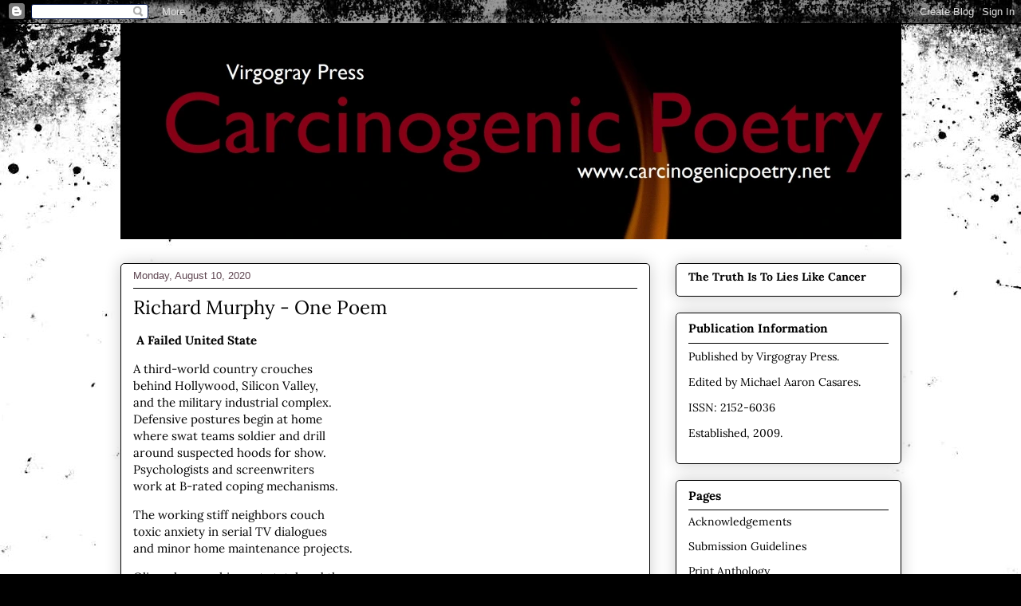

--- FILE ---
content_type: text/html; charset=UTF-8
request_url: http://www.carcinogenicpoetry.net/2020/08/richard-murphy-one-poem.html
body_size: 22267
content:
<!DOCTYPE html>
<html class='v2' dir='ltr' lang='en'>
<head>
<link href='https://www.blogger.com/static/v1/widgets/335934321-css_bundle_v2.css' rel='stylesheet' type='text/css'/>
<meta content='width=1100' name='viewport'/>
<meta content='text/html; charset=UTF-8' http-equiv='Content-Type'/>
<meta content='blogger' name='generator'/>
<link href='http://www.carcinogenicpoetry.net/favicon.ico' rel='icon' type='image/x-icon'/>
<link href='http://www.carcinogenicpoetry.net/2020/08/richard-murphy-one-poem.html' rel='canonical'/>
<link rel="alternate" type="application/atom+xml" title="Carcinogenic Poetry - Atom" href="http://www.carcinogenicpoetry.net/feeds/posts/default" />
<link rel="alternate" type="application/rss+xml" title="Carcinogenic Poetry - RSS" href="http://www.carcinogenicpoetry.net/feeds/posts/default?alt=rss" />
<link rel="service.post" type="application/atom+xml" title="Carcinogenic Poetry - Atom" href="https://www.blogger.com/feeds/4194802494944372390/posts/default" />

<link rel="alternate" type="application/atom+xml" title="Carcinogenic Poetry - Atom" href="http://www.carcinogenicpoetry.net/feeds/8005418934665811714/comments/default" />
<!--Can't find substitution for tag [blog.ieCssRetrofitLinks]-->
<meta content='http://www.carcinogenicpoetry.net/2020/08/richard-murphy-one-poem.html' property='og:url'/>
<meta content='Richard Murphy - One Poem' property='og:title'/>
<meta content='  A Failed United State   A third-world country crouches  behind Hollywood, Silicon Valley,  and the military industrial complex.  Defensive...' property='og:description'/>
<title>Carcinogenic Poetry: Richard Murphy - One Poem</title>
<style type='text/css'>@font-face{font-family:'Lora';font-style:normal;font-weight:400;font-display:swap;src:url(//fonts.gstatic.com/s/lora/v37/0QI6MX1D_JOuGQbT0gvTJPa787weuxJBkqg.ttf)format('truetype');}@font-face{font-family:'Lora';font-style:normal;font-weight:700;font-display:swap;src:url(//fonts.gstatic.com/s/lora/v37/0QI6MX1D_JOuGQbT0gvTJPa787z5vBJBkqg.ttf)format('truetype');}</style>
<style id='page-skin-1' type='text/css'><!--
/*
-----------------------------------------------
Blogger Template Style
Name:     Awesome Inc.
Designer: Tina Chen
URL:      tinachen.org
----------------------------------------------- */
/* Content
----------------------------------------------- */
body {
font: normal normal 15px Lora;
color: #000000;
background: #000000 url(https://themes.googleusercontent.com/image?id=1au0Ex-nW8qgAN9nqocWIoftRd4qJt8epMq8FgrMfnzoKWDYFCOMvYJ5M2-f6ZhHjz8it) no-repeat fixed top center /* Credit: hdoddema (http://www.istockphoto.com/portfolio/hdoddema?platform=blogger) */;
}
html body .content-outer {
min-width: 0;
max-width: 100%;
width: 100%;
}
a:link {
text-decoration: none;
color: #641d93;
}
a:visited {
text-decoration: none;
color: #000000;
}
a:hover {
text-decoration: underline;
color: #641d93;
}
.body-fauxcolumn-outer .cap-top {
position: absolute;
z-index: 1;
height: 276px;
width: 100%;
background: transparent none repeat-x scroll top left;
_background-image: none;
}
/* Columns
----------------------------------------------- */
.content-inner {
padding: 0;
}
.header-inner .section {
margin: 0 16px;
}
.tabs-inner .section {
margin: 0 16px;
}
.main-inner {
padding-top: 30px;
}
.main-inner .column-center-inner,
.main-inner .column-left-inner,
.main-inner .column-right-inner {
padding: 0 5px;
}
*+html body .main-inner .column-center-inner {
margin-top: -30px;
}
#layout .main-inner .column-center-inner {
margin-top: 0;
}
/* Header
----------------------------------------------- */
.header-outer {
margin: 0 0 0 0;
background: rgba(0,0,0,0) none repeat scroll 0 0;
}
.Header h1 {
font: normal normal 48px Georgia, Utopia, 'Palatino Linotype', Palatino, serif;
color: #000000;
text-shadow: 0 0 -1px #000000;
}
.Header h1 a {
color: #000000;
}
.Header .description {
font: normal normal 20px Georgia, Utopia, 'Palatino Linotype', Palatino, serif;
color: #5f4651;
}
.header-inner .Header .titlewrapper,
.header-inner .Header .descriptionwrapper {
padding-left: 0;
padding-right: 0;
margin-bottom: 0;
}
.header-inner .Header .titlewrapper {
padding-top: 22px;
}
/* Tabs
----------------------------------------------- */
.tabs-outer {
overflow: hidden;
position: relative;
background: #bf6f6f url(https://resources.blogblog.com/blogblog/data/1kt/awesomeinc/tabs_gradient_light.png) repeat scroll 0 0;
}
#layout .tabs-outer {
overflow: visible;
}
.tabs-cap-top, .tabs-cap-bottom {
position: absolute;
width: 100%;
border-top: 1px solid #5f4651;
}
.tabs-cap-bottom {
bottom: 0;
}
.tabs-inner .widget li a {
display: inline-block;
margin: 0;
padding: .6em 1.5em;
font: normal normal 13px Arial, Tahoma, Helvetica, FreeSans, sans-serif;
color: #000000;
border-top: 1px solid #5f4651;
border-bottom: 1px solid #5f4651;
border-left: 1px solid #5f4651;
height: 16px;
line-height: 16px;
}
.tabs-inner .widget li:last-child a {
border-right: 1px solid #5f4651;
}
.tabs-inner .widget li.selected a, .tabs-inner .widget li a:hover {
background: #000000 url(https://resources.blogblog.com/blogblog/data/1kt/awesomeinc/tabs_gradient_light.png) repeat-x scroll 0 -100px;
color: #ffffff;
}
/* Headings
----------------------------------------------- */
h2 {
font: normal bold 15px Lora;
color: #000000;
}
/* Widgets
----------------------------------------------- */
.main-inner .section {
margin: 0 27px;
padding: 0;
}
.main-inner .column-left-outer,
.main-inner .column-right-outer {
margin-top: 0;
}
#layout .main-inner .column-left-outer,
#layout .main-inner .column-right-outer {
margin-top: 0;
}
.main-inner .column-left-inner,
.main-inner .column-right-inner {
background: rgba(0,0,0,0) none repeat 0 0;
-moz-box-shadow: 0 0 0 rgba(0, 0, 0, .2);
-webkit-box-shadow: 0 0 0 rgba(0, 0, 0, .2);
-goog-ms-box-shadow: 0 0 0 rgba(0, 0, 0, .2);
box-shadow: 0 0 0 rgba(0, 0, 0, .2);
-moz-border-radius: 5px;
-webkit-border-radius: 5px;
-goog-ms-border-radius: 5px;
border-radius: 5px;
}
#layout .main-inner .column-left-inner,
#layout .main-inner .column-right-inner {
margin-top: 0;
}
.sidebar .widget {
font: normal normal 14px Lora;
color: #000000;
}
.sidebar .widget a:link {
color: #000000;
}
.sidebar .widget a:visited {
color: #b51200;
}
.sidebar .widget a:hover {
color: #9e9e9e;
}
.sidebar .widget h2 {
text-shadow: 0 0 -1px #000000;
}
.main-inner .widget {
background-color: #FFFFFF;
border: 1px solid #000000;
padding: 0 15px 15px;
margin: 20px -16px;
-moz-box-shadow: 0 0 20px rgba(0, 0, 0, .2);
-webkit-box-shadow: 0 0 20px rgba(0, 0, 0, .2);
-goog-ms-box-shadow: 0 0 20px rgba(0, 0, 0, .2);
box-shadow: 0 0 20px rgba(0, 0, 0, .2);
-moz-border-radius: 5px;
-webkit-border-radius: 5px;
-goog-ms-border-radius: 5px;
border-radius: 5px;
}
.main-inner .widget h2 {
margin: 0 -0;
padding: .6em 0 .5em;
border-bottom: 1px solid rgba(0,0,0,0);
}
.footer-inner .widget h2 {
padding: 0 0 .4em;
border-bottom: 1px solid rgba(0,0,0,0);
}
.main-inner .widget h2 + div, .footer-inner .widget h2 + div {
border-top: 1px solid #000000;
padding-top: 8px;
}
.main-inner .widget .widget-content {
margin: 0 -0;
padding: 7px 0 0;
}
.main-inner .widget ul, .main-inner .widget #ArchiveList ul.flat {
margin: -8px -15px 0;
padding: 0;
list-style: none;
}
.main-inner .widget #ArchiveList {
margin: -8px 0 0;
}
.main-inner .widget ul li, .main-inner .widget #ArchiveList ul.flat li {
padding: .5em 15px;
text-indent: 0;
color: #000000;
border-top: 0 solid #000000;
border-bottom: 1px solid rgba(0,0,0,0);
}
.main-inner .widget #ArchiveList ul li {
padding-top: .25em;
padding-bottom: .25em;
}
.main-inner .widget ul li:first-child, .main-inner .widget #ArchiveList ul.flat li:first-child {
border-top: none;
}
.main-inner .widget ul li:last-child, .main-inner .widget #ArchiveList ul.flat li:last-child {
border-bottom: none;
}
.post-body {
position: relative;
}
.main-inner .widget .post-body ul {
padding: 0 2.5em;
margin: .5em 0;
list-style: disc;
}
.main-inner .widget .post-body ul li {
padding: 0.25em 0;
margin-bottom: .25em;
color: #000000;
border: none;
}
.footer-inner .widget ul {
padding: 0;
list-style: none;
}
.widget .zippy {
color: #000000;
}
/* Posts
----------------------------------------------- */
body .main-inner .Blog {
padding: 0;
margin-bottom: 1em;
background-color: transparent;
border: none;
-moz-box-shadow: 0 0 0 rgba(0, 0, 0, 0);
-webkit-box-shadow: 0 0 0 rgba(0, 0, 0, 0);
-goog-ms-box-shadow: 0 0 0 rgba(0, 0, 0, 0);
box-shadow: 0 0 0 rgba(0, 0, 0, 0);
}
.main-inner .section:last-child .Blog:last-child {
padding: 0;
margin-bottom: 1em;
}
.main-inner .widget h2.date-header {
margin: 0 -15px 1px;
padding: 0 0 0 0;
font: normal normal 13px Arial, Tahoma, Helvetica, FreeSans, sans-serif;
color: #5f4651;
background: transparent none no-repeat scroll top left;
border-top: 0 solid #000000;
border-bottom: 1px solid rgba(0,0,0,0);
-moz-border-radius-topleft: 0;
-moz-border-radius-topright: 0;
-webkit-border-top-left-radius: 0;
-webkit-border-top-right-radius: 0;
border-top-left-radius: 0;
border-top-right-radius: 0;
position: static;
bottom: 100%;
right: 15px;
text-shadow: 0 0 -1px #000000;
}
.main-inner .widget h2.date-header span {
font: normal normal 13px Arial, Tahoma, Helvetica, FreeSans, sans-serif;
display: block;
padding: .5em 15px;
border-left: 0 solid #000000;
border-right: 0 solid #000000;
}
.date-outer {
position: relative;
margin: 30px 0 20px;
padding: 0 15px;
background-color: #ffffff;
border: 1px solid #000000;
-moz-box-shadow: 0 0 20px rgba(0, 0, 0, .2);
-webkit-box-shadow: 0 0 20px rgba(0, 0, 0, .2);
-goog-ms-box-shadow: 0 0 20px rgba(0, 0, 0, .2);
box-shadow: 0 0 20px rgba(0, 0, 0, .2);
-moz-border-radius: 5px;
-webkit-border-radius: 5px;
-goog-ms-border-radius: 5px;
border-radius: 5px;
}
.date-outer:first-child {
margin-top: 0;
}
.date-outer:last-child {
margin-bottom: 20px;
-moz-border-radius-bottomleft: 5px;
-moz-border-radius-bottomright: 5px;
-webkit-border-bottom-left-radius: 5px;
-webkit-border-bottom-right-radius: 5px;
-goog-ms-border-bottom-left-radius: 5px;
-goog-ms-border-bottom-right-radius: 5px;
border-bottom-left-radius: 5px;
border-bottom-right-radius: 5px;
}
.date-posts {
margin: 0 -0;
padding: 0 0;
clear: both;
}
.post-outer, .inline-ad {
border-top: 1px solid #000000;
margin: 0 -0;
padding: 15px 0;
}
.post-outer {
padding-bottom: 10px;
}
.post-outer:first-child {
padding-top: 0;
border-top: none;
}
.post-outer:last-child, .inline-ad:last-child {
border-bottom: none;
}
.post-body {
position: relative;
}
.post-body img {
padding: 8px;
background: #ffffff;
border: 1px solid #c0c0c0;
-moz-box-shadow: 0 0 20px rgba(0, 0, 0, .2);
-webkit-box-shadow: 0 0 20px rgba(0, 0, 0, .2);
box-shadow: 0 0 20px rgba(0, 0, 0, .2);
-moz-border-radius: 5px;
-webkit-border-radius: 5px;
border-radius: 5px;
}
h3.post-title, h4 {
font: normal normal 24px Lora;
color: #000000;
}
h3.post-title a {
font: normal normal 24px Lora;
color: #000000;
}
h3.post-title a:hover {
color: #641d93;
text-decoration: underline;
}
.post-header {
margin: 0 0 1em;
}
.post-body {
line-height: 1.4;
}
.post-outer h2 {
color: #000000;
}
.post-footer {
margin: 1.5em 0 0;
}
#blog-pager {
padding: 15px;
font-size: 120%;
background-color: #ffffff;
border: 1px solid #000000;
-moz-box-shadow: 0 0 20px rgba(0, 0, 0, .2);
-webkit-box-shadow: 0 0 20px rgba(0, 0, 0, .2);
-goog-ms-box-shadow: 0 0 20px rgba(0, 0, 0, .2);
box-shadow: 0 0 20px rgba(0, 0, 0, .2);
-moz-border-radius: 5px;
-webkit-border-radius: 5px;
-goog-ms-border-radius: 5px;
border-radius: 5px;
-moz-border-radius-topleft: 5px;
-moz-border-radius-topright: 5px;
-webkit-border-top-left-radius: 5px;
-webkit-border-top-right-radius: 5px;
-goog-ms-border-top-left-radius: 5px;
-goog-ms-border-top-right-radius: 5px;
border-top-left-radius: 5px;
border-top-right-radius-topright: 5px;
margin-top: 1em;
}
.blog-feeds, .post-feeds {
margin: 1em 0;
text-align: center;
color: #000000;
}
.blog-feeds a, .post-feeds a {
color: #ffffff;
}
.blog-feeds a:visited, .post-feeds a:visited {
color: #ffffff;
}
.blog-feeds a:hover, .post-feeds a:hover {
color: #b51200;
}
.post-outer .comments {
margin-top: 2em;
}
/* Comments
----------------------------------------------- */
.comments .comments-content .icon.blog-author {
background-repeat: no-repeat;
background-image: url([data-uri]);
}
.comments .comments-content .loadmore a {
border-top: 1px solid #5f4651;
border-bottom: 1px solid #5f4651;
}
.comments .continue {
border-top: 2px solid #5f4651;
}
/* Footer
----------------------------------------------- */
.footer-outer {
margin: -20px 0 -1px;
padding: 20px 0 0;
color: #000000;
overflow: hidden;
}
.footer-fauxborder-left {
border-top: 1px solid #000000;
background: #ffffff none repeat scroll 0 0;
-moz-box-shadow: 0 0 20px rgba(0, 0, 0, .2);
-webkit-box-shadow: 0 0 20px rgba(0, 0, 0, .2);
-goog-ms-box-shadow: 0 0 20px rgba(0, 0, 0, .2);
box-shadow: 0 0 20px rgba(0, 0, 0, .2);
margin: 0 -20px;
}
/* Mobile
----------------------------------------------- */
body.mobile {
background-size: auto;
}
.mobile .body-fauxcolumn-outer {
background: transparent none repeat scroll top left;
}
*+html body.mobile .main-inner .column-center-inner {
margin-top: 0;
}
.mobile .main-inner .widget {
padding: 0 0 15px;
}
.mobile .main-inner .widget h2 + div,
.mobile .footer-inner .widget h2 + div {
border-top: none;
padding-top: 0;
}
.mobile .footer-inner .widget h2 {
padding: 0.5em 0;
border-bottom: none;
}
.mobile .main-inner .widget .widget-content {
margin: 0;
padding: 7px 0 0;
}
.mobile .main-inner .widget ul,
.mobile .main-inner .widget #ArchiveList ul.flat {
margin: 0 -15px 0;
}
.mobile .main-inner .widget h2.date-header {
right: 0;
}
.mobile .date-header span {
padding: 0.4em 0;
}
.mobile .date-outer:first-child {
margin-bottom: 0;
border: 1px solid #000000;
-moz-border-radius-topleft: 5px;
-moz-border-radius-topright: 5px;
-webkit-border-top-left-radius: 5px;
-webkit-border-top-right-radius: 5px;
-goog-ms-border-top-left-radius: 5px;
-goog-ms-border-top-right-radius: 5px;
border-top-left-radius: 5px;
border-top-right-radius: 5px;
}
.mobile .date-outer {
border-color: #000000;
border-width: 0 1px 1px;
}
.mobile .date-outer:last-child {
margin-bottom: 0;
}
.mobile .main-inner {
padding: 0;
}
.mobile .header-inner .section {
margin: 0;
}
.mobile .post-outer, .mobile .inline-ad {
padding: 5px 0;
}
.mobile .tabs-inner .section {
margin: 0 10px;
}
.mobile .main-inner .widget h2 {
margin: 0;
padding: 0;
}
.mobile .main-inner .widget h2.date-header span {
padding: 0;
}
.mobile .main-inner .widget .widget-content {
margin: 0;
padding: 7px 0 0;
}
.mobile #blog-pager {
border: 1px solid transparent;
background: #ffffff none repeat scroll 0 0;
}
.mobile .main-inner .column-left-inner,
.mobile .main-inner .column-right-inner {
background: rgba(0,0,0,0) none repeat 0 0;
-moz-box-shadow: none;
-webkit-box-shadow: none;
-goog-ms-box-shadow: none;
box-shadow: none;
}
.mobile .date-posts {
margin: 0;
padding: 0;
}
.mobile .footer-fauxborder-left {
margin: 0;
border-top: inherit;
}
.mobile .main-inner .section:last-child .Blog:last-child {
margin-bottom: 0;
}
.mobile-index-contents {
color: #000000;
}
.mobile .mobile-link-button {
background: #641d93 url(https://resources.blogblog.com/blogblog/data/1kt/awesomeinc/tabs_gradient_light.png) repeat scroll 0 0;
}
.mobile-link-button a:link, .mobile-link-button a:visited {
color: #ffffff;
}
.mobile .tabs-inner .PageList .widget-content {
background: transparent;
border-top: 1px solid;
border-color: #5f4651;
color: #000000;
}
.mobile .tabs-inner .PageList .widget-content .pagelist-arrow {
border-left: 1px solid #5f4651;
}

--></style>
<style id='template-skin-1' type='text/css'><!--
body {
min-width: 1011px;
}
.content-outer, .content-fauxcolumn-outer, .region-inner {
min-width: 1011px;
max-width: 1011px;
_width: 1011px;
}
.main-inner .columns {
padding-left: 0px;
padding-right: 315px;
}
.main-inner .fauxcolumn-center-outer {
left: 0px;
right: 315px;
/* IE6 does not respect left and right together */
_width: expression(this.parentNode.offsetWidth -
parseInt("0px") -
parseInt("315px") + 'px');
}
.main-inner .fauxcolumn-left-outer {
width: 0px;
}
.main-inner .fauxcolumn-right-outer {
width: 315px;
}
.main-inner .column-left-outer {
width: 0px;
right: 100%;
margin-left: -0px;
}
.main-inner .column-right-outer {
width: 315px;
margin-right: -315px;
}
#layout {
min-width: 0;
}
#layout .content-outer {
min-width: 0;
width: 800px;
}
#layout .region-inner {
min-width: 0;
width: auto;
}
body#layout div.add_widget {
padding: 8px;
}
body#layout div.add_widget a {
margin-left: 32px;
}
--></style>
<style>
    body {background-image:url(https\:\/\/themes.googleusercontent.com\/image?id=1au0Ex-nW8qgAN9nqocWIoftRd4qJt8epMq8FgrMfnzoKWDYFCOMvYJ5M2-f6ZhHjz8it);}
    
@media (max-width: 200px) { body {background-image:url(https\:\/\/themes.googleusercontent.com\/image?id=1au0Ex-nW8qgAN9nqocWIoftRd4qJt8epMq8FgrMfnzoKWDYFCOMvYJ5M2-f6ZhHjz8it&options=w200);}}
@media (max-width: 400px) and (min-width: 201px) { body {background-image:url(https\:\/\/themes.googleusercontent.com\/image?id=1au0Ex-nW8qgAN9nqocWIoftRd4qJt8epMq8FgrMfnzoKWDYFCOMvYJ5M2-f6ZhHjz8it&options=w400);}}
@media (max-width: 800px) and (min-width: 401px) { body {background-image:url(https\:\/\/themes.googleusercontent.com\/image?id=1au0Ex-nW8qgAN9nqocWIoftRd4qJt8epMq8FgrMfnzoKWDYFCOMvYJ5M2-f6ZhHjz8it&options=w800);}}
@media (max-width: 1200px) and (min-width: 801px) { body {background-image:url(https\:\/\/themes.googleusercontent.com\/image?id=1au0Ex-nW8qgAN9nqocWIoftRd4qJt8epMq8FgrMfnzoKWDYFCOMvYJ5M2-f6ZhHjz8it&options=w1200);}}
/* Last tag covers anything over one higher than the previous max-size cap. */
@media (min-width: 1201px) { body {background-image:url(https\:\/\/themes.googleusercontent.com\/image?id=1au0Ex-nW8qgAN9nqocWIoftRd4qJt8epMq8FgrMfnzoKWDYFCOMvYJ5M2-f6ZhHjz8it&options=w1600);}}
  </style>
<link href='https://www.blogger.com/dyn-css/authorization.css?targetBlogID=4194802494944372390&amp;zx=3a9f9c09-3bed-4b9a-802a-3bca49cc02b0' media='none' onload='if(media!=&#39;all&#39;)media=&#39;all&#39;' rel='stylesheet'/><noscript><link href='https://www.blogger.com/dyn-css/authorization.css?targetBlogID=4194802494944372390&amp;zx=3a9f9c09-3bed-4b9a-802a-3bca49cc02b0' rel='stylesheet'/></noscript>
<meta name='google-adsense-platform-account' content='ca-host-pub-1556223355139109'/>
<meta name='google-adsense-platform-domain' content='blogspot.com'/>

<!-- data-ad-client=ca-pub-6440095255046620 -->

</head>
<body class='loading variant-renewable'>
<div class='navbar section' id='navbar' name='Navbar'><div class='widget Navbar' data-version='1' id='Navbar1'><script type="text/javascript">
    function setAttributeOnload(object, attribute, val) {
      if(window.addEventListener) {
        window.addEventListener('load',
          function(){ object[attribute] = val; }, false);
      } else {
        window.attachEvent('onload', function(){ object[attribute] = val; });
      }
    }
  </script>
<div id="navbar-iframe-container"></div>
<script type="text/javascript" src="https://apis.google.com/js/platform.js"></script>
<script type="text/javascript">
      gapi.load("gapi.iframes:gapi.iframes.style.bubble", function() {
        if (gapi.iframes && gapi.iframes.getContext) {
          gapi.iframes.getContext().openChild({
              url: 'https://www.blogger.com/navbar/4194802494944372390?po\x3d8005418934665811714\x26origin\x3dhttp://www.carcinogenicpoetry.net',
              where: document.getElementById("navbar-iframe-container"),
              id: "navbar-iframe"
          });
        }
      });
    </script><script type="text/javascript">
(function() {
var script = document.createElement('script');
script.type = 'text/javascript';
script.src = '//pagead2.googlesyndication.com/pagead/js/google_top_exp.js';
var head = document.getElementsByTagName('head')[0];
if (head) {
head.appendChild(script);
}})();
</script>
</div></div>
<div class='body-fauxcolumns'>
<div class='fauxcolumn-outer body-fauxcolumn-outer'>
<div class='cap-top'>
<div class='cap-left'></div>
<div class='cap-right'></div>
</div>
<div class='fauxborder-left'>
<div class='fauxborder-right'></div>
<div class='fauxcolumn-inner'>
</div>
</div>
<div class='cap-bottom'>
<div class='cap-left'></div>
<div class='cap-right'></div>
</div>
</div>
</div>
<div class='content'>
<div class='content-fauxcolumns'>
<div class='fauxcolumn-outer content-fauxcolumn-outer'>
<div class='cap-top'>
<div class='cap-left'></div>
<div class='cap-right'></div>
</div>
<div class='fauxborder-left'>
<div class='fauxborder-right'></div>
<div class='fauxcolumn-inner'>
</div>
</div>
<div class='cap-bottom'>
<div class='cap-left'></div>
<div class='cap-right'></div>
</div>
</div>
</div>
<div class='content-outer'>
<div class='content-cap-top cap-top'>
<div class='cap-left'></div>
<div class='cap-right'></div>
</div>
<div class='fauxborder-left content-fauxborder-left'>
<div class='fauxborder-right content-fauxborder-right'></div>
<div class='content-inner'>
<header>
<div class='header-outer'>
<div class='header-cap-top cap-top'>
<div class='cap-left'></div>
<div class='cap-right'></div>
</div>
<div class='fauxborder-left header-fauxborder-left'>
<div class='fauxborder-right header-fauxborder-right'></div>
<div class='region-inner header-inner'>
<div class='header section' id='header' name='Header'><div class='widget Header' data-version='1' id='Header1'>
<div id='header-inner'>
<a href='http://www.carcinogenicpoetry.net/' style='display: block'>
<img alt='Carcinogenic Poetry' height='270px; ' id='Header1_headerimg' src='https://blogger.googleusercontent.com/img/a/AVvXsEjDb70-3ZG_SeHtvdZSwJ6cm8z9l0BDMyHxPXC8g-QD_tPxDXQkevI_EkTEci7HdPkguk9OD0XE6XA34cSezCImsZay9ffWO-RQb_hhKtIN0R6HyHdpVjM0I4M6osJckIgfv2ajgnVju6XWFIhrw46I6ynF8yCBdCGyLF0BZsDFcx6wwg8apqhjaPeVU4I=s1019' style='display: block' width='1019px; '/>
</a>
</div>
</div></div>
</div>
</div>
<div class='header-cap-bottom cap-bottom'>
<div class='cap-left'></div>
<div class='cap-right'></div>
</div>
</div>
</header>
<div class='tabs-outer'>
<div class='tabs-cap-top cap-top'>
<div class='cap-left'></div>
<div class='cap-right'></div>
</div>
<div class='fauxborder-left tabs-fauxborder-left'>
<div class='fauxborder-right tabs-fauxborder-right'></div>
<div class='region-inner tabs-inner'>
<div class='tabs no-items section' id='crosscol' name='Cross-Column'></div>
<div class='tabs no-items section' id='crosscol-overflow' name='Cross-Column 2'></div>
</div>
</div>
<div class='tabs-cap-bottom cap-bottom'>
<div class='cap-left'></div>
<div class='cap-right'></div>
</div>
</div>
<div class='main-outer'>
<div class='main-cap-top cap-top'>
<div class='cap-left'></div>
<div class='cap-right'></div>
</div>
<div class='fauxborder-left main-fauxborder-left'>
<div class='fauxborder-right main-fauxborder-right'></div>
<div class='region-inner main-inner'>
<div class='columns fauxcolumns'>
<div class='fauxcolumn-outer fauxcolumn-center-outer'>
<div class='cap-top'>
<div class='cap-left'></div>
<div class='cap-right'></div>
</div>
<div class='fauxborder-left'>
<div class='fauxborder-right'></div>
<div class='fauxcolumn-inner'>
</div>
</div>
<div class='cap-bottom'>
<div class='cap-left'></div>
<div class='cap-right'></div>
</div>
</div>
<div class='fauxcolumn-outer fauxcolumn-left-outer'>
<div class='cap-top'>
<div class='cap-left'></div>
<div class='cap-right'></div>
</div>
<div class='fauxborder-left'>
<div class='fauxborder-right'></div>
<div class='fauxcolumn-inner'>
</div>
</div>
<div class='cap-bottom'>
<div class='cap-left'></div>
<div class='cap-right'></div>
</div>
</div>
<div class='fauxcolumn-outer fauxcolumn-right-outer'>
<div class='cap-top'>
<div class='cap-left'></div>
<div class='cap-right'></div>
</div>
<div class='fauxborder-left'>
<div class='fauxborder-right'></div>
<div class='fauxcolumn-inner'>
</div>
</div>
<div class='cap-bottom'>
<div class='cap-left'></div>
<div class='cap-right'></div>
</div>
</div>
<!-- corrects IE6 width calculation -->
<div class='columns-inner'>
<div class='column-center-outer'>
<div class='column-center-inner'>
<div class='main section' id='main' name='Main'><div class='widget Blog' data-version='1' id='Blog1'>
<div class='blog-posts hfeed'>

          <div class="date-outer">
        
<h2 class='date-header'><span>Monday, August 10, 2020</span></h2>

          <div class="date-posts">
        
<div class='post-outer'>
<div class='post hentry uncustomized-post-template' itemprop='blogPost' itemscope='itemscope' itemtype='http://schema.org/BlogPosting'>
<meta content='4194802494944372390' itemprop='blogId'/>
<meta content='8005418934665811714' itemprop='postId'/>
<a name='8005418934665811714'></a>
<h3 class='post-title entry-title' itemprop='name'>
Richard Murphy - One Poem
</h3>
<div class='post-header'>
<div class='post-header-line-1'></div>
</div>
<div class='post-body entry-content' id='post-body-8005418934665811714' itemprop='description articleBody'>
<p>&nbsp;<b>A Failed United State</b></p><p class="MsoNormal"><b><o:p></o:p></b></p>

<p class="MsoNormal">A third-world country crouches<br />
behind Hollywood, Silicon Valley,<br />
and the military industrial complex.<br />
Defensive postures begin at home<br />
where swat teams soldier and drill<br />
around suspected hoods for show.<br />
Psychologists and screenwriters<br />
work at B-rated coping mechanisms.<o:p></o:p></p>

<p class="MsoNormal">The working stiff neighbors couch<br />
toxic anxiety in serial TV dialogues<br />
and minor home maintenance projects.<o:p></o:p></p>

<p class="MsoNormal">Oligarch gangs hire out statehood thugs<br />
in suits to shakedown cities and towns.<br />
Before passing along to the top,<br />
the graft garnered and skimmed<br />
adds up enough to harbor off shore<br />
futures, should need be.<o:p></o:p></p>

<p class="MsoNormal">Each bit player knew to respond to cues<br />
and then to perform on debt due dates<br />
until the Covid fire revealed in 20/20:<o:p></o:p></p>

<p class="MsoNormal">Two chambers pumping out poverty,<br />
while a house infested with termites<br />
and successive resident village idiots<br />
distract the wolf for thieves dressed<br />
in Romulus and Remus costumes.&nbsp;</p>

<p class="MsoNormal"><o:p>&nbsp;</o:p></p>

<p class="MsoNormal"><br />
<i style="mso-bidi-font-style: normal;">Rich&nbsp;Murphy&#8217;s&nbsp;essay collection
on poetics and poetry&nbsp;Prophetic Voice Now&nbsp;will be out in May 2020 by
Common Ground Research Network. His&nbsp;new collection of&nbsp;poetry&nbsp;Practitioner
Joy&nbsp;will be out soon by Wipf and Stock. Other collections have won two
national book awards: Gival Press Poetry Prize 2008 for&nbsp;Voyeur&nbsp;and in
2013 the Press Americana Poetry Prize for&nbsp;Americana.&nbsp;Asylum Seeker&nbsp;is
the third in a trilogy out now (2018). The first collection in the trilogy
was&nbsp;Americana.&nbsp;Body Politic,&nbsp;the second, was published by
Prolific Press in January 2017.&nbsp;Murphy&#8217;s first book&nbsp;The Apple in the
Monkey Tree&nbsp;was published in 2007 by Codhill Press.&nbsp;Chapbooks
include&nbsp;Great Grandfather&nbsp;(Pudding House Press),&nbsp;Family Secret&nbsp;(Finishing
Line Press),&nbsp;Hunting and Pecking&nbsp;(Ahadada Books),&nbsp;Phoems for
Mobile Vices&nbsp;(BlazeVox) and&nbsp;Paideia&nbsp;(Aldrich Press)<o:p></o:p></i></p>
<div style='clear: both;'></div>
</div>
<div class='post-footer'>
<div class='post-footer-line post-footer-line-1'>
<span class='post-author vcard'>
Posted by
<span class='fn' itemprop='author' itemscope='itemscope' itemtype='http://schema.org/Person'>
<meta content='https://www.blogger.com/profile/12177866603329487204' itemprop='url'/>
<a class='g-profile' href='https://www.blogger.com/profile/12177866603329487204' rel='author' title='author profile'>
<span itemprop='name'>CarcinogenicPoetry</span>
</a>
</span>
</span>
<span class='post-timestamp'>
at
<meta content='http://www.carcinogenicpoetry.net/2020/08/richard-murphy-one-poem.html' itemprop='url'/>
<a class='timestamp-link' href='http://www.carcinogenicpoetry.net/2020/08/richard-murphy-one-poem.html' rel='bookmark' title='permanent link'><abbr class='published' itemprop='datePublished' title='2020-08-10T17:49:00-05:00'>5:49&#8239;PM</abbr></a>
</span>
<span class='post-comment-link'>
</span>
<span class='post-icons'>
<span class='item-control blog-admin pid-775152274'>
<a href='https://www.blogger.com/post-edit.g?blogID=4194802494944372390&postID=8005418934665811714&from=pencil' title='Edit Post'>
<img alt='' class='icon-action' height='18' src='https://resources.blogblog.com/img/icon18_edit_allbkg.gif' width='18'/>
</a>
</span>
</span>
<div class='post-share-buttons goog-inline-block'>
<a class='goog-inline-block share-button sb-email' href='https://www.blogger.com/share-post.g?blogID=4194802494944372390&postID=8005418934665811714&target=email' target='_blank' title='Email This'><span class='share-button-link-text'>Email This</span></a><a class='goog-inline-block share-button sb-blog' href='https://www.blogger.com/share-post.g?blogID=4194802494944372390&postID=8005418934665811714&target=blog' onclick='window.open(this.href, "_blank", "height=270,width=475"); return false;' target='_blank' title='BlogThis!'><span class='share-button-link-text'>BlogThis!</span></a><a class='goog-inline-block share-button sb-twitter' href='https://www.blogger.com/share-post.g?blogID=4194802494944372390&postID=8005418934665811714&target=twitter' target='_blank' title='Share to X'><span class='share-button-link-text'>Share to X</span></a><a class='goog-inline-block share-button sb-facebook' href='https://www.blogger.com/share-post.g?blogID=4194802494944372390&postID=8005418934665811714&target=facebook' onclick='window.open(this.href, "_blank", "height=430,width=640"); return false;' target='_blank' title='Share to Facebook'><span class='share-button-link-text'>Share to Facebook</span></a><a class='goog-inline-block share-button sb-pinterest' href='https://www.blogger.com/share-post.g?blogID=4194802494944372390&postID=8005418934665811714&target=pinterest' target='_blank' title='Share to Pinterest'><span class='share-button-link-text'>Share to Pinterest</span></a>
</div>
</div>
<div class='post-footer-line post-footer-line-2'>
<span class='post-labels'>
Labels:
<a href='http://www.carcinogenicpoetry.net/search/label/Richard%20Murphy' rel='tag'>Richard Murphy</a>,
<a href='http://www.carcinogenicpoetry.net/search/label/Vol.%209' rel='tag'>Vol. 9</a>
</span>
</div>
<div class='post-footer-line post-footer-line-3'>
<span class='post-location'>
</span>
</div>
</div>
</div>
<div class='comments' id='comments'>
<a name='comments'></a>
<h4>No comments:</h4>
<div id='Blog1_comments-block-wrapper'>
<dl class='avatar-comment-indent' id='comments-block'>
</dl>
</div>
<p class='comment-footer'>
<div class='comment-form'>
<a name='comment-form'></a>
<h4 id='comment-post-message'>Post a Comment</h4>
<p>
</p>
<a href='https://www.blogger.com/comment/frame/4194802494944372390?po=8005418934665811714&hl=en&saa=85391&origin=http://www.carcinogenicpoetry.net' id='comment-editor-src'></a>
<iframe allowtransparency='true' class='blogger-iframe-colorize blogger-comment-from-post' frameborder='0' height='410px' id='comment-editor' name='comment-editor' src='' width='100%'></iframe>
<script src='https://www.blogger.com/static/v1/jsbin/2830521187-comment_from_post_iframe.js' type='text/javascript'></script>
<script type='text/javascript'>
      BLOG_CMT_createIframe('https://www.blogger.com/rpc_relay.html');
    </script>
</div>
</p>
</div>
</div>
<div class='inline-ad'>
<script type="text/javascript">
    google_ad_client = "ca-pub-6440095255046620";
    google_ad_host = "ca-host-pub-1556223355139109";
    google_ad_host_channel = "L0007";
    google_ad_slot = "9643251399";
    google_ad_width = 468;
    google_ad_height = 60;
</script>
<!-- carcinogenicpoetry_main_Blog1_468x60_as -->
<script type="text/javascript"
src="//pagead2.googlesyndication.com/pagead/show_ads.js">
</script>
</div>

        </div></div>
      
</div>
<div class='blog-pager' id='blog-pager'>
<span id='blog-pager-newer-link'>
<a class='blog-pager-newer-link' href='http://www.carcinogenicpoetry.net/2020/08/dr-roger-singer-one-poem.html' id='Blog1_blog-pager-newer-link' title='Newer Post'>Newer Post</a>
</span>
<span id='blog-pager-older-link'>
<a class='blog-pager-older-link' href='http://www.carcinogenicpoetry.net/2020/08/martina-reisz-newberry-one-poem.html' id='Blog1_blog-pager-older-link' title='Older Post'>Older Post</a>
</span>
<a class='home-link' href='http://www.carcinogenicpoetry.net/'>Home</a>
</div>
<div class='clear'></div>
<div class='post-feeds'>
<div class='feed-links'>
Subscribe to:
<a class='feed-link' href='http://www.carcinogenicpoetry.net/feeds/8005418934665811714/comments/default' target='_blank' type='application/atom+xml'>Post Comments (Atom)</a>
</div>
</div>
</div></div>
</div>
</div>
<div class='column-left-outer'>
<div class='column-left-inner'>
<aside>
</aside>
</div>
</div>
<div class='column-right-outer'>
<div class='column-right-inner'>
<aside>
<div class='sidebar section' id='sidebar-right-1'><div class='widget Text' data-version='1' id='Text1'>
<div class='widget-content'>
<b>The Truth Is To Lies Like Cancer</b>
</div>
<div class='clear'></div>
</div><div class='widget HTML' data-version='1' id='HTML2'>
<h2 class='title'>Publication Information</h2>
<div class='widget-content'>
Published by <a href="http://www.virgograypress.net/">Virgogray Press</a>.<p>
Edited by <a href="http://www.therootofmanyreturns.com/">Michael Aaron Casares</a>.<p>
ISSN: 2152-6036<p>
Established, 2009.<p></p></p></p></p>
</div>
<div class='clear'></div>
</div><div class='widget PageList' data-version='1' id='PageList1'>
<h2>Pages</h2>
<div class='widget-content'>
<ul>
<li>
<a href='http://www.carcinogenicpoetry.net/p/acknowledgements.html'>Acknowledgements</a>
</li>
<li>
<a href='http://www.carcinogenicpoetry.net/p/submission-guidelines.html'>Submission Guidelines </a>
</li>
<li>
<a href='http://www.carcinogenicpoetry.net/p/print-anthology.html'>Print Anthology</a>
</li>
</ul>
<div class='clear'></div>
</div>
</div><div class='widget Image' data-version='1' id='Image1'>
<h2>Capturing the Voices of Carcinogenic Poetry in Print</h2>
<div class='widget-content'>
<a href='http://www.lulu.com/shop/virgogray-press/carcinogenic-poetry-anthology/paperback/product-15147910.html'>
<img alt='Capturing the Voices of Carcinogenic Poetry in Print' height='300' id='Image1_img' src='https://blogger.googleusercontent.com/img/b/R29vZ2xl/AVvXsEggtSmQX7c5w7al49AnQWG6qR8bFuKmBPRkciiC0FtKb9xqSZAcwVE8fkdx4pAPkN8d5OvamXsBYVPqt-Uqrr_cohBLTirAHqTbYOTgX0IU1BXwO_fXD2BT-u-SEDAuq6Y0b7hrqB2ht0U/s300/Carcinogenic+Poetry+Anthology+Vol+One.jpg' width='232'/>
</a>
<br/>
<span class='caption'>Carcinogenic Poetry Anthology Volume One (2009 - 2010)</span>
</div>
<div class='clear'></div>
</div><div class='widget BlogSearch' data-version='1' id='BlogSearch1'>
<h2 class='title'>Search This Blog</h2>
<div class='widget-content'>
<div id='BlogSearch1_form'>
<form action='http://www.carcinogenicpoetry.net/search' class='gsc-search-box' target='_top'>
<table cellpadding='0' cellspacing='0' class='gsc-search-box'>
<tbody>
<tr>
<td class='gsc-input'>
<input autocomplete='off' class='gsc-input' name='q' size='10' title='search' type='text' value=''/>
</td>
<td class='gsc-search-button'>
<input class='gsc-search-button' title='search' type='submit' value='Search'/>
</td>
</tr>
</tbody>
</table>
</form>
</div>
</div>
<div class='clear'></div>
</div><div class='widget Image' data-version='1' id='Image6'>
<h2>Carcinogenic Poetry Anthology Volume Two is Also Available</h2>
<div class='widget-content'>
<a href='https://www.lulu.com/shop/virgogray-press/carcinogenic-poetry-anthology-ii/paperback/product-1ggvy2wk.html'>
<img alt='Carcinogenic Poetry Anthology Volume Two is Also Available' height='443' id='Image6_img' src='https://blogger.googleusercontent.com/img/a/AVvXsEisSSqor0K3tv1hqeI_4n2So-TiCeL8xMCRCtv7LcXbmTYIQLcDNl3WNGsTNx97WWYsc2oVvJUsrEyFmXVFzysFheZmiF43j20wlumYbqbGvqLqBva2rBcznUXHFQ-AOOHTWVRRlby4djwdszjI_7Z-ccfGFH1ZCOxqp_zx6ysNQMjzVRXAfWONmhEvXjc=s443' width='295'/>
</a>
<br/>
<span class='caption'>Carcinogenic Poetry Anthology Volume Two (2011)</span>
</div>
<div class='clear'></div>
</div><div class='widget Image' data-version='1' id='Image4'>
<h2>Donate</h2>
<div class='widget-content'>
<a href='https://www.buymeacoffee.com/virgograypress'>
<img alt='Donate' height='108' id='Image4_img' src='https://blogger.googleusercontent.com/img/b/R29vZ2xl/AVvXsEgbqO2JzW8ALWUjvIa-fzz_bh5fPiMwG8F9r_9DbEOwWQN-P8pFX-SJtRryX7zIVufBDnFeEbyexniLcRWQyc-m_jn8lG7VwnyUFfBLkGty3jqZk16LS-6QOKp3cXelpg0wMa1dTzHOZuE/s216/buymecoffee.jpg' width='216'/>
</a>
<br/>
<span class='caption'>Thanks for supporting independent publishers, writers and artists!</span>
</div>
<div class='clear'></div>
</div><div class='widget BlogArchive' data-version='1' id='BlogArchive1'>
<h2>Navigate Carcinogenic Poetry by Year:</h2>
<div class='widget-content'>
<div id='ArchiveList'>
<div id='BlogArchive1_ArchiveList'>
<select id='BlogArchive1_ArchiveMenu'>
<option value=''>Navigate Carcinogenic Poetry by Year:</option>
<option value='http://www.carcinogenicpoetry.net/2024/01/'>January (1)</option>
<option value='http://www.carcinogenicpoetry.net/2023/09/'>September (7)</option>
<option value='http://www.carcinogenicpoetry.net/2023/08/'>August (6)</option>
<option value='http://www.carcinogenicpoetry.net/2022/04/'>April (5)</option>
<option value='http://www.carcinogenicpoetry.net/2022/03/'>March (1)</option>
<option value='http://www.carcinogenicpoetry.net/2022/01/'>January (2)</option>
<option value='http://www.carcinogenicpoetry.net/2021/12/'>December (1)</option>
<option value='http://www.carcinogenicpoetry.net/2021/11/'>November (4)</option>
<option value='http://www.carcinogenicpoetry.net/2021/03/'>March (3)</option>
<option value='http://www.carcinogenicpoetry.net/2020/08/'>August (5)</option>
<option value='http://www.carcinogenicpoetry.net/2020/07/'>July (3)</option>
<option value='http://www.carcinogenicpoetry.net/2017/12/'>December (3)</option>
<option value='http://www.carcinogenicpoetry.net/2017/10/'>October (4)</option>
<option value='http://www.carcinogenicpoetry.net/2017/09/'>September (4)</option>
<option value='http://www.carcinogenicpoetry.net/2017/08/'>August (6)</option>
<option value='http://www.carcinogenicpoetry.net/2017/07/'>July (2)</option>
<option value='http://www.carcinogenicpoetry.net/2016/10/'>October (1)</option>
<option value='http://www.carcinogenicpoetry.net/2016/09/'>September (6)</option>
<option value='http://www.carcinogenicpoetry.net/2016/07/'>July (2)</option>
<option value='http://www.carcinogenicpoetry.net/2016/06/'>June (6)</option>
<option value='http://www.carcinogenicpoetry.net/2016/05/'>May (8)</option>
<option value='http://www.carcinogenicpoetry.net/2015/10/'>October (8)</option>
<option value='http://www.carcinogenicpoetry.net/2015/08/'>August (2)</option>
<option value='http://www.carcinogenicpoetry.net/2015/07/'>July (8)</option>
<option value='http://www.carcinogenicpoetry.net/2015/06/'>June (6)</option>
<option value='http://www.carcinogenicpoetry.net/2015/05/'>May (12)</option>
<option value='http://www.carcinogenicpoetry.net/2015/04/'>April (9)</option>
<option value='http://www.carcinogenicpoetry.net/2015/03/'>March (6)</option>
<option value='http://www.carcinogenicpoetry.net/2015/02/'>February (10)</option>
<option value='http://www.carcinogenicpoetry.net/2015/01/'>January (13)</option>
<option value='http://www.carcinogenicpoetry.net/2014/12/'>December (10)</option>
<option value='http://www.carcinogenicpoetry.net/2014/11/'>November (6)</option>
<option value='http://www.carcinogenicpoetry.net/2014/10/'>October (8)</option>
<option value='http://www.carcinogenicpoetry.net/2014/09/'>September (12)</option>
<option value='http://www.carcinogenicpoetry.net/2014/08/'>August (10)</option>
<option value='http://www.carcinogenicpoetry.net/2014/07/'>July (7)</option>
<option value='http://www.carcinogenicpoetry.net/2013/05/'>May (9)</option>
<option value='http://www.carcinogenicpoetry.net/2013/04/'>April (5)</option>
<option value='http://www.carcinogenicpoetry.net/2013/03/'>March (12)</option>
<option value='http://www.carcinogenicpoetry.net/2013/02/'>February (18)</option>
<option value='http://www.carcinogenicpoetry.net/2012/11/'>November (6)</option>
<option value='http://www.carcinogenicpoetry.net/2012/09/'>September (6)</option>
<option value='http://www.carcinogenicpoetry.net/2012/08/'>August (5)</option>
<option value='http://www.carcinogenicpoetry.net/2012/07/'>July (15)</option>
<option value='http://www.carcinogenicpoetry.net/2012/06/'>June (12)</option>
<option value='http://www.carcinogenicpoetry.net/2012/04/'>April (9)</option>
<option value='http://www.carcinogenicpoetry.net/2012/03/'>March (4)</option>
<option value='http://www.carcinogenicpoetry.net/2012/02/'>February (11)</option>
<option value='http://www.carcinogenicpoetry.net/2012/01/'>January (11)</option>
<option value='http://www.carcinogenicpoetry.net/2011/12/'>December (1)</option>
<option value='http://www.carcinogenicpoetry.net/2011/11/'>November (14)</option>
<option value='http://www.carcinogenicpoetry.net/2011/10/'>October (11)</option>
<option value='http://www.carcinogenicpoetry.net/2011/09/'>September (14)</option>
<option value='http://www.carcinogenicpoetry.net/2011/08/'>August (17)</option>
<option value='http://www.carcinogenicpoetry.net/2011/07/'>July (14)</option>
<option value='http://www.carcinogenicpoetry.net/2011/06/'>June (12)</option>
<option value='http://www.carcinogenicpoetry.net/2011/05/'>May (8)</option>
<option value='http://www.carcinogenicpoetry.net/2011/04/'>April (7)</option>
<option value='http://www.carcinogenicpoetry.net/2011/03/'>March (8)</option>
<option value='http://www.carcinogenicpoetry.net/2011/02/'>February (9)</option>
<option value='http://www.carcinogenicpoetry.net/2011/01/'>January (6)</option>
<option value='http://www.carcinogenicpoetry.net/2010/12/'>December (8)</option>
<option value='http://www.carcinogenicpoetry.net/2010/11/'>November (11)</option>
<option value='http://www.carcinogenicpoetry.net/2010/10/'>October (17)</option>
<option value='http://www.carcinogenicpoetry.net/2010/09/'>September (13)</option>
<option value='http://www.carcinogenicpoetry.net/2010/08/'>August (15)</option>
<option value='http://www.carcinogenicpoetry.net/2010/07/'>July (6)</option>
<option value='http://www.carcinogenicpoetry.net/2010/06/'>June (13)</option>
<option value='http://www.carcinogenicpoetry.net/2010/05/'>May (16)</option>
<option value='http://www.carcinogenicpoetry.net/2010/04/'>April (9)</option>
<option value='http://www.carcinogenicpoetry.net/2010/03/'>March (13)</option>
<option value='http://www.carcinogenicpoetry.net/2010/02/'>February (13)</option>
<option value='http://www.carcinogenicpoetry.net/2010/01/'>January (10)</option>
<option value='http://www.carcinogenicpoetry.net/2009/12/'>December (12)</option>
</select>
</div>
</div>
<div class='clear'></div>
</div>
</div><div class='widget Label' data-version='1' id='Label1'>
<h2>Contributors</h2>
<div class='widget-content cloud-label-widget-content'>
<span class='label-size label-size-1'>
<a dir='ltr' href='http://www.carcinogenicpoetry.net/search/label/A.%20Molotkov'>A. Molotkov</a>
<span class='label-count' dir='ltr'>(1)</span>
</span>
<span class='label-size label-size-1'>
<a dir='ltr' href='http://www.carcinogenicpoetry.net/search/label/A.G.%20Synclair'>A.G. Synclair</a>
<span class='label-count' dir='ltr'>(1)</span>
</span>
<span class='label-size label-size-4'>
<a dir='ltr' href='http://www.carcinogenicpoetry.net/search/label/A.J.%20Kaufmann'>A.J. Kaufmann</a>
<span class='label-count' dir='ltr'>(4)</span>
</span>
<span class='label-size label-size-1'>
<a dir='ltr' href='http://www.carcinogenicpoetry.net/search/label/A.S.%20Parks'>A.S. Parks</a>
<span class='label-count' dir='ltr'>(1)</span>
</span>
<span class='label-size label-size-1'>
<a dir='ltr' href='http://www.carcinogenicpoetry.net/search/label/AE%20Baer'>AE Baer</a>
<span class='label-count' dir='ltr'>(1)</span>
</span>
<span class='label-size label-size-1'>
<a dir='ltr' href='http://www.carcinogenicpoetry.net/search/label/Abigail%20Wyatt'>Abigail Wyatt</a>
<span class='label-count' dir='ltr'>(1)</span>
</span>
<span class='label-size label-size-1'>
<a dir='ltr' href='http://www.carcinogenicpoetry.net/search/label/Afzal%20Moolla'>Afzal Moolla</a>
<span class='label-count' dir='ltr'>(1)</span>
</span>
<span class='label-size label-size-1'>
<a dir='ltr' href='http://www.carcinogenicpoetry.net/search/label/Alan%20Katerinsky'>Alan Katerinsky</a>
<span class='label-count' dir='ltr'>(1)</span>
</span>
<span class='label-size label-size-1'>
<a dir='ltr' href='http://www.carcinogenicpoetry.net/search/label/Alan%20Steele'>Alan Steele</a>
<span class='label-count' dir='ltr'>(1)</span>
</span>
<span class='label-size label-size-1'>
<a dir='ltr' href='http://www.carcinogenicpoetry.net/search/label/Alex%20Missall'>Alex Missall</a>
<span class='label-count' dir='ltr'>(1)</span>
</span>
<span class='label-size label-size-1'>
<a dir='ltr' href='http://www.carcinogenicpoetry.net/search/label/Ali%20Znaidi'>Ali Znaidi</a>
<span class='label-count' dir='ltr'>(1)</span>
</span>
<span class='label-size label-size-1'>
<a dir='ltr' href='http://www.carcinogenicpoetry.net/search/label/Allison%20Grayhurst'>Allison Grayhurst</a>
<span class='label-count' dir='ltr'>(1)</span>
</span>
<span class='label-size label-size-1'>
<a dir='ltr' href='http://www.carcinogenicpoetry.net/search/label/Allison%20Whittenberg'>Allison Whittenberg</a>
<span class='label-count' dir='ltr'>(1)</span>
</span>
<span class='label-size label-size-1'>
<a dir='ltr' href='http://www.carcinogenicpoetry.net/search/label/Ally%20Malinenko'>Ally Malinenko</a>
<span class='label-count' dir='ltr'>(1)</span>
</span>
<span class='label-size label-size-1'>
<a dir='ltr' href='http://www.carcinogenicpoetry.net/search/label/Allyson%20Whipple'>Allyson Whipple</a>
<span class='label-count' dir='ltr'>(1)</span>
</span>
<span class='label-size label-size-1'>
<a dir='ltr' href='http://www.carcinogenicpoetry.net/search/label/Alyssa%20Trivett'>Alyssa Trivett</a>
<span class='label-count' dir='ltr'>(1)</span>
</span>
<span class='label-size label-size-1'>
<a dir='ltr' href='http://www.carcinogenicpoetry.net/search/label/Amit%20Parmessur'>Amit Parmessur</a>
<span class='label-count' dir='ltr'>(1)</span>
</span>
<span class='label-size label-size-1'>
<a dir='ltr' href='http://www.carcinogenicpoetry.net/search/label/Amy%20Huffman'>Amy Huffman</a>
<span class='label-count' dir='ltr'>(1)</span>
</span>
<span class='label-size label-size-1'>
<a dir='ltr' href='http://www.carcinogenicpoetry.net/search/label/Amy%20L.%20George'>Amy L. George</a>
<span class='label-count' dir='ltr'>(1)</span>
</span>
<span class='label-size label-size-1'>
<a dir='ltr' href='http://www.carcinogenicpoetry.net/search/label/Andrea%20Bates'>Andrea Bates</a>
<span class='label-count' dir='ltr'>(1)</span>
</span>
<span class='label-size label-size-1'>
<a dir='ltr' href='http://www.carcinogenicpoetry.net/search/label/Andrew%20Darlington'>Andrew Darlington</a>
<span class='label-count' dir='ltr'>(1)</span>
</span>
<span class='label-size label-size-3'>
<a dir='ltr' href='http://www.carcinogenicpoetry.net/search/label/Andrew%20Hilbert'>Andrew Hilbert</a>
<span class='label-count' dir='ltr'>(3)</span>
</span>
<span class='label-size label-size-1'>
<a dir='ltr' href='http://www.carcinogenicpoetry.net/search/label/Andrew%20J.%20Stone'>Andrew J. Stone</a>
<span class='label-count' dir='ltr'>(1)</span>
</span>
<span class='label-size label-size-1'>
<a dir='ltr' href='http://www.carcinogenicpoetry.net/search/label/Angel%20Zapata'>Angel Zapata</a>
<span class='label-count' dir='ltr'>(1)</span>
</span>
<span class='label-size label-size-1'>
<a dir='ltr' href='http://www.carcinogenicpoetry.net/search/label/Anina%20Robb'>Anina Robb</a>
<span class='label-count' dir='ltr'>(1)</span>
</span>
<span class='label-size label-size-1'>
<a dir='ltr' href='http://www.carcinogenicpoetry.net/search/label/Ann%20Christine%20Tabaka'>Ann Christine Tabaka</a>
<span class='label-count' dir='ltr'>(1)</span>
</span>
<span class='label-size label-size-1'>
<a dir='ltr' href='http://www.carcinogenicpoetry.net/search/label/Anna%20Coakley'>Anna Coakley</a>
<span class='label-count' dir='ltr'>(1)</span>
</span>
<span class='label-size label-size-1'>
<a dir='ltr' href='http://www.carcinogenicpoetry.net/search/label/Anna%20Gaccione'>Anna Gaccione</a>
<span class='label-count' dir='ltr'>(1)</span>
</span>
<span class='label-size label-size-1'>
<a dir='ltr' href='http://www.carcinogenicpoetry.net/search/label/Anna%20Mirzayan'>Anna Mirzayan</a>
<span class='label-count' dir='ltr'>(1)</span>
</span>
<span class='label-size label-size-1'>
<a dir='ltr' href='http://www.carcinogenicpoetry.net/search/label/Anna%20Sykora'>Anna Sykora</a>
<span class='label-count' dir='ltr'>(1)</span>
</span>
<span class='label-size label-size-1'>
<a dir='ltr' href='http://www.carcinogenicpoetry.net/search/label/Anne%20Higgins'>Anne Higgins</a>
<span class='label-count' dir='ltr'>(1)</span>
</span>
<span class='label-size label-size-1'>
<a dir='ltr' href='http://www.carcinogenicpoetry.net/search/label/Ariana%20D.%20Den%20Bleyker'>Ariana D. Den Bleyker</a>
<span class='label-count' dir='ltr'>(1)</span>
</span>
<span class='label-size label-size-1'>
<a dir='ltr' href='http://www.carcinogenicpoetry.net/search/label/Arjun%20Devanesan'>Arjun Devanesan</a>
<span class='label-count' dir='ltr'>(1)</span>
</span>
<span class='label-size label-size-1'>
<a dir='ltr' href='http://www.carcinogenicpoetry.net/search/label/Audra%20Burwell'>Audra Burwell</a>
<span class='label-count' dir='ltr'>(1)</span>
</span>
<span class='label-size label-size-1'>
<a dir='ltr' href='http://www.carcinogenicpoetry.net/search/label/Austin%20Alexis'>Austin Alexis</a>
<span class='label-count' dir='ltr'>(1)</span>
</span>
<span class='label-size label-size-1'>
<a dir='ltr' href='http://www.carcinogenicpoetry.net/search/label/Austin%20Cunningham'>Austin Cunningham</a>
<span class='label-count' dir='ltr'>(1)</span>
</span>
<span class='label-size label-size-1'>
<a dir='ltr' href='http://www.carcinogenicpoetry.net/search/label/Autumn%20Meier'>Autumn Meier</a>
<span class='label-count' dir='ltr'>(1)</span>
</span>
<span class='label-size label-size-2'>
<a dir='ltr' href='http://www.carcinogenicpoetry.net/search/label/Barbara%20Sue%20Mink%20Spalding'>Barbara Sue Mink Spalding</a>
<span class='label-count' dir='ltr'>(2)</span>
</span>
<span class='label-size label-size-1'>
<a dir='ltr' href='http://www.carcinogenicpoetry.net/search/label/Barry%20Anderson'>Barry Anderson</a>
<span class='label-count' dir='ltr'>(1)</span>
</span>
<span class='label-size label-size-1'>
<a dir='ltr' href='http://www.carcinogenicpoetry.net/search/label/Ben%20Adams'>Ben Adams</a>
<span class='label-count' dir='ltr'>(1)</span>
</span>
<span class='label-size label-size-2'>
<a dir='ltr' href='http://www.carcinogenicpoetry.net/search/label/Ben%20Burr'>Ben Burr</a>
<span class='label-count' dir='ltr'>(2)</span>
</span>
<span class='label-size label-size-1'>
<a dir='ltr' href='http://www.carcinogenicpoetry.net/search/label/Ben%20Nardolilli'>Ben Nardolilli</a>
<span class='label-count' dir='ltr'>(1)</span>
</span>
<span class='label-size label-size-2'>
<a dir='ltr' href='http://www.carcinogenicpoetry.net/search/label/Ben%20Newell'>Ben Newell</a>
<span class='label-count' dir='ltr'>(2)</span>
</span>
<span class='label-size label-size-1'>
<a dir='ltr' href='http://www.carcinogenicpoetry.net/search/label/Benjamin%20Joseph%20Biesek'>Benjamin Joseph Biesek</a>
<span class='label-count' dir='ltr'>(1)</span>
</span>
<span class='label-size label-size-1'>
<a dir='ltr' href='http://www.carcinogenicpoetry.net/search/label/Benjamin%20Nash'>Benjamin Nash</a>
<span class='label-count' dir='ltr'>(1)</span>
</span>
<span class='label-size label-size-1'>
<a dir='ltr' href='http://www.carcinogenicpoetry.net/search/label/Bill%20Collis'>Bill Collis</a>
<span class='label-count' dir='ltr'>(1)</span>
</span>
<span class='label-size label-size-1'>
<a dir='ltr' href='http://www.carcinogenicpoetry.net/search/label/Billy%20Harfosh'>Billy Harfosh</a>
<span class='label-count' dir='ltr'>(1)</span>
</span>
<span class='label-size label-size-1'>
<a dir='ltr' href='http://www.carcinogenicpoetry.net/search/label/Blake%20Ellington%20Larson'>Blake Ellington Larson</a>
<span class='label-count' dir='ltr'>(1)</span>
</span>
<span class='label-size label-size-1'>
<a dir='ltr' href='http://www.carcinogenicpoetry.net/search/label/Bobbi%20Sinha-Morey'>Bobbi Sinha-Morey</a>
<span class='label-count' dir='ltr'>(1)</span>
</span>
<span class='label-size label-size-1'>
<a dir='ltr' href='http://www.carcinogenicpoetry.net/search/label/Bobby%20Zielinski'>Bobby Zielinski</a>
<span class='label-count' dir='ltr'>(1)</span>
</span>
<span class='label-size label-size-1'>
<a dir='ltr' href='http://www.carcinogenicpoetry.net/search/label/Brenton%20Booth'>Brenton Booth</a>
<span class='label-count' dir='ltr'>(1)</span>
</span>
<span class='label-size label-size-1'>
<a dir='ltr' href='http://www.carcinogenicpoetry.net/search/label/Bret%20LeBeau'>Bret LeBeau</a>
<span class='label-count' dir='ltr'>(1)</span>
</span>
<span class='label-size label-size-1'>
<a dir='ltr' href='http://www.carcinogenicpoetry.net/search/label/Brett%20Stout'>Brett Stout</a>
<span class='label-count' dir='ltr'>(1)</span>
</span>
<span class='label-size label-size-1'>
<a dir='ltr' href='http://www.carcinogenicpoetry.net/search/label/Brian%20Gore'>Brian Gore</a>
<span class='label-count' dir='ltr'>(1)</span>
</span>
<span class='label-size label-size-1'>
<a dir='ltr' href='http://www.carcinogenicpoetry.net/search/label/Brian%20Robert%20Kenney'>Brian Robert Kenney</a>
<span class='label-count' dir='ltr'>(1)</span>
</span>
<span class='label-size label-size-1'>
<a dir='ltr' href='http://www.carcinogenicpoetry.net/search/label/Bronwen%20Manger'>Bronwen Manger</a>
<span class='label-count' dir='ltr'>(1)</span>
</span>
<span class='label-size label-size-1'>
<a dir='ltr' href='http://www.carcinogenicpoetry.net/search/label/Bruce%20Edward%20Litton'>Bruce Edward Litton</a>
<span class='label-count' dir='ltr'>(1)</span>
</span>
<span class='label-size label-size-1'>
<a dir='ltr' href='http://www.carcinogenicpoetry.net/search/label/Bruce%20McRae'>Bruce McRae</a>
<span class='label-count' dir='ltr'>(1)</span>
</span>
<span class='label-size label-size-1'>
<a dir='ltr' href='http://www.carcinogenicpoetry.net/search/label/Bud%20Faust'>Bud Faust</a>
<span class='label-count' dir='ltr'>(1)</span>
</span>
<span class='label-size label-size-2'>
<a dir='ltr' href='http://www.carcinogenicpoetry.net/search/label/CL%20Bledsoe'>CL Bledsoe</a>
<span class='label-count' dir='ltr'>(2)</span>
</span>
<span class='label-size label-size-1'>
<a dir='ltr' href='http://www.carcinogenicpoetry.net/search/label/Caitlan%20Johnson'>Caitlan Johnson</a>
<span class='label-count' dir='ltr'>(1)</span>
</span>
<span class='label-size label-size-1'>
<a dir='ltr' href='http://www.carcinogenicpoetry.net/search/label/Cara%20Losier%20Chanoine'>Cara Losier Chanoine</a>
<span class='label-count' dir='ltr'>(1)</span>
</span>
<span class='label-size label-size-1'>
<a dir='ltr' href='http://www.carcinogenicpoetry.net/search/label/Cara%20Schiff'>Cara Schiff</a>
<span class='label-count' dir='ltr'>(1)</span>
</span>
<span class='label-size label-size-1'>
<a dir='ltr' href='http://www.carcinogenicpoetry.net/search/label/Carl%20Boon'>Carl Boon</a>
<span class='label-count' dir='ltr'>(1)</span>
</span>
<span class='label-size label-size-1'>
<a dir='ltr' href='http://www.carcinogenicpoetry.net/search/label/Carl%20Palmer'>Carl Palmer</a>
<span class='label-count' dir='ltr'>(1)</span>
</span>
<span class='label-size label-size-1'>
<a dir='ltr' href='http://www.carcinogenicpoetry.net/search/label/Carl%20Scharwath'>Carl Scharwath</a>
<span class='label-count' dir='ltr'>(1)</span>
</span>
<span class='label-size label-size-3'>
<a dir='ltr' href='http://www.carcinogenicpoetry.net/search/label/Carly%20Bryson'>Carly Bryson</a>
<span class='label-count' dir='ltr'>(3)</span>
</span>
<span class='label-size label-size-1'>
<a dir='ltr' href='http://www.carcinogenicpoetry.net/search/label/Carol%20Lynn%20Grellas'>Carol Lynn Grellas</a>
<span class='label-count' dir='ltr'>(1)</span>
</span>
<span class='label-size label-size-1'>
<a dir='ltr' href='http://www.carcinogenicpoetry.net/search/label/Carol%20Oberg'>Carol Oberg</a>
<span class='label-count' dir='ltr'>(1)</span>
</span>
<span class='label-size label-size-1'>
<a dir='ltr' href='http://www.carcinogenicpoetry.net/search/label/Carolee%20Sherwood'>Carolee Sherwood</a>
<span class='label-count' dir='ltr'>(1)</span>
</span>
<span class='label-size label-size-1'>
<a dir='ltr' href='http://www.carcinogenicpoetry.net/search/label/Casey%20Holman'>Casey Holman</a>
<span class='label-count' dir='ltr'>(1)</span>
</span>
<span class='label-size label-size-1'>
<a dir='ltr' href='http://www.carcinogenicpoetry.net/search/label/Catfish%20McDaris'>Catfish McDaris</a>
<span class='label-count' dir='ltr'>(1)</span>
</span>
<span class='label-size label-size-1'>
<a dir='ltr' href='http://www.carcinogenicpoetry.net/search/label/Catherine%20De%20Souza'>Catherine De Souza</a>
<span class='label-count' dir='ltr'>(1)</span>
</span>
<span class='label-size label-size-1'>
<a dir='ltr' href='http://www.carcinogenicpoetry.net/search/label/Catherine%20Zickgraf'>Catherine Zickgraf</a>
<span class='label-count' dir='ltr'>(1)</span>
</span>
<span class='label-size label-size-3'>
<a dir='ltr' href='http://www.carcinogenicpoetry.net/search/label/Changming%20Yuan'>Changming Yuan</a>
<span class='label-count' dir='ltr'>(3)</span>
</span>
<span class='label-size label-size-1'>
<a dir='ltr' href='http://www.carcinogenicpoetry.net/search/label/Charles%20Barnett'>Charles Barnett</a>
<span class='label-count' dir='ltr'>(1)</span>
</span>
<span class='label-size label-size-4'>
<a dir='ltr' href='http://www.carcinogenicpoetry.net/search/label/Charles%20Goldman'>Charles Goldman</a>
<span class='label-count' dir='ltr'>(4)</span>
</span>
<span class='label-size label-size-1'>
<a dir='ltr' href='http://www.carcinogenicpoetry.net/search/label/Charles%20Sorrell'>Charles Sorrell</a>
<span class='label-count' dir='ltr'>(1)</span>
</span>
<span class='label-size label-size-1'>
<a dir='ltr' href='http://www.carcinogenicpoetry.net/search/label/Charlotte%20Ozment'>Charlotte Ozment</a>
<span class='label-count' dir='ltr'>(1)</span>
</span>
<span class='label-size label-size-3'>
<a dir='ltr' href='http://www.carcinogenicpoetry.net/search/label/Chris%20Butler'>Chris Butler</a>
<span class='label-count' dir='ltr'>(3)</span>
</span>
<span class='label-size label-size-2'>
<a dir='ltr' href='http://www.carcinogenicpoetry.net/search/label/Chris%20Crittenden'>Chris Crittenden</a>
<span class='label-count' dir='ltr'>(2)</span>
</span>
<span class='label-size label-size-1'>
<a dir='ltr' href='http://www.carcinogenicpoetry.net/search/label/Chris%20D%27Errico'>Chris D&#39;Errico</a>
<span class='label-count' dir='ltr'>(1)</span>
</span>
<span class='label-size label-size-1'>
<a dir='ltr' href='http://www.carcinogenicpoetry.net/search/label/Christa%20Pandey'>Christa Pandey</a>
<span class='label-count' dir='ltr'>(1)</span>
</span>
<span class='label-size label-size-1'>
<a dir='ltr' href='http://www.carcinogenicpoetry.net/search/label/Christopher%20Barnes'>Christopher Barnes</a>
<span class='label-count' dir='ltr'>(1)</span>
</span>
<span class='label-size label-size-1'>
<a dir='ltr' href='http://www.carcinogenicpoetry.net/search/label/Christopher%20Steven%20Seymore'>Christopher Steven Seymore</a>
<span class='label-count' dir='ltr'>(1)</span>
</span>
<span class='label-size label-size-1'>
<a dir='ltr' href='http://www.carcinogenicpoetry.net/search/label/Chrystal%20Berche'>Chrystal Berche</a>
<span class='label-count' dir='ltr'>(1)</span>
</span>
<span class='label-size label-size-1'>
<a dir='ltr' href='http://www.carcinogenicpoetry.net/search/label/Chuck%20Joo'>Chuck Joo</a>
<span class='label-count' dir='ltr'>(1)</span>
</span>
<span class='label-size label-size-1'>
<a dir='ltr' href='http://www.carcinogenicpoetry.net/search/label/Clive%20Gresswell'>Clive Gresswell</a>
<span class='label-count' dir='ltr'>(1)</span>
</span>
<span class='label-size label-size-1'>
<a dir='ltr' href='http://www.carcinogenicpoetry.net/search/label/Clyde%20L.%20Borg'>Clyde L. Borg</a>
<span class='label-count' dir='ltr'>(1)</span>
</span>
<span class='label-size label-size-1'>
<a dir='ltr' href='http://www.carcinogenicpoetry.net/search/label/Colin%20Dodds'>Colin Dodds</a>
<span class='label-count' dir='ltr'>(1)</span>
</span>
<span class='label-size label-size-1'>
<a dir='ltr' href='http://www.carcinogenicpoetry.net/search/label/Corin%20Arenas'>Corin Arenas</a>
<span class='label-count' dir='ltr'>(1)</span>
</span>
<span class='label-size label-size-3'>
<a dir='ltr' href='http://www.carcinogenicpoetry.net/search/label/Cornelius%20Fortune'>Cornelius Fortune</a>
<span class='label-count' dir='ltr'>(3)</span>
</span>
<span class='label-size label-size-1'>
<a dir='ltr' href='http://www.carcinogenicpoetry.net/search/label/Craig%20Eldon%20Reishus'>Craig Eldon Reishus</a>
<span class='label-count' dir='ltr'>(1)</span>
</span>
<span class='label-size label-size-2'>
<a dir='ltr' href='http://www.carcinogenicpoetry.net/search/label/Craig%20Shay'>Craig Shay</a>
<span class='label-count' dir='ltr'>(2)</span>
</span>
<span class='label-size label-size-1'>
<a dir='ltr' href='http://www.carcinogenicpoetry.net/search/label/D.M.%20Aderibigbe'>D.M. Aderibigbe</a>
<span class='label-count' dir='ltr'>(1)</span>
</span>
<span class='label-size label-size-1'>
<a dir='ltr' href='http://www.carcinogenicpoetry.net/search/label/Dan%20Hedges'>Dan Hedges</a>
<span class='label-count' dir='ltr'>(1)</span>
</span>
<span class='label-size label-size-1'>
<a dir='ltr' href='http://www.carcinogenicpoetry.net/search/label/Dane%20Karnick'>Dane Karnick</a>
<span class='label-count' dir='ltr'>(1)</span>
</span>
<span class='label-size label-size-1'>
<a dir='ltr' href='http://www.carcinogenicpoetry.net/search/label/Daniel%20Romo'>Daniel Romo</a>
<span class='label-count' dir='ltr'>(1)</span>
</span>
<span class='label-size label-size-1'>
<a dir='ltr' href='http://www.carcinogenicpoetry.net/search/label/Darren%20C.%20Demaree'>Darren C. Demaree</a>
<span class='label-count' dir='ltr'>(1)</span>
</span>
<span class='label-size label-size-1'>
<a dir='ltr' href='http://www.carcinogenicpoetry.net/search/label/David%20Flynn'>David Flynn</a>
<span class='label-count' dir='ltr'>(1)</span>
</span>
<span class='label-size label-size-1'>
<a dir='ltr' href='http://www.carcinogenicpoetry.net/search/label/David%20M.%20Morton'>David M. Morton</a>
<span class='label-count' dir='ltr'>(1)</span>
</span>
<span class='label-size label-size-1'>
<a dir='ltr' href='http://www.carcinogenicpoetry.net/search/label/David%20McLean'>David McLean</a>
<span class='label-count' dir='ltr'>(1)</span>
</span>
<span class='label-size label-size-4'>
<a dir='ltr' href='http://www.carcinogenicpoetry.net/search/label/David%20S.%20Pointer'>David S. Pointer</a>
<span class='label-count' dir='ltr'>(6)</span>
</span>
<span class='label-size label-size-1'>
<a dir='ltr' href='http://www.carcinogenicpoetry.net/search/label/David%20Spicer'>David Spicer</a>
<span class='label-count' dir='ltr'>(1)</span>
</span>
<span class='label-size label-size-1'>
<a dir='ltr' href='http://www.carcinogenicpoetry.net/search/label/Derrick%20Keeton'>Derrick Keeton</a>
<span class='label-count' dir='ltr'>(1)</span>
</span>
<span class='label-size label-size-1'>
<a dir='ltr' href='http://www.carcinogenicpoetry.net/search/label/Desi%20St.%20Amant'>Desi St. Amant</a>
<span class='label-count' dir='ltr'>(1)</span>
</span>
<span class='label-size label-size-2'>
<a dir='ltr' href='http://www.carcinogenicpoetry.net/search/label/Diana%20Rose'>Diana Rose</a>
<span class='label-count' dir='ltr'>(2)</span>
</span>
<span class='label-size label-size-1'>
<a dir='ltr' href='http://www.carcinogenicpoetry.net/search/label/Diane%20Moore'>Diane Moore</a>
<span class='label-count' dir='ltr'>(1)</span>
</span>
<span class='label-size label-size-5'>
<a dir='ltr' href='http://www.carcinogenicpoetry.net/search/label/Donal%20Mahoney'>Donal Mahoney</a>
<span class='label-count' dir='ltr'>(9)</span>
</span>
<span class='label-size label-size-1'>
<a dir='ltr' href='http://www.carcinogenicpoetry.net/search/label/Donna%20M.%20Davis'>Donna M. Davis</a>
<span class='label-count' dir='ltr'>(1)</span>
</span>
<span class='label-size label-size-1'>
<a dir='ltr' href='http://www.carcinogenicpoetry.net/search/label/Donna%20Snyder'>Donna Snyder</a>
<span class='label-count' dir='ltr'>(1)</span>
</span>
<span class='label-size label-size-1'>
<a dir='ltr' href='http://www.carcinogenicpoetry.net/search/label/Doug%20Draime'>Doug Draime</a>
<span class='label-count' dir='ltr'>(1)</span>
</span>
<span class='label-size label-size-1'>
<a dir='ltr' href='http://www.carcinogenicpoetry.net/search/label/Douglas%20Campbell'>Douglas Campbell</a>
<span class='label-count' dir='ltr'>(1)</span>
</span>
<span class='label-size label-size-1'>
<a dir='ltr' href='http://www.carcinogenicpoetry.net/search/label/Dr.%20A.%20V.%20Koshy'>Dr. A. V. Koshy</a>
<span class='label-count' dir='ltr'>(1)</span>
</span>
<span class='label-size label-size-1'>
<a dir='ltr' href='http://www.carcinogenicpoetry.net/search/label/Dr.%20Ehud%20Sela'>Dr. Ehud Sela</a>
<span class='label-count' dir='ltr'>(1)</span>
</span>
<span class='label-size label-size-1'>
<a dir='ltr' href='http://www.carcinogenicpoetry.net/search/label/Dr.%20Ernest%20Williamson%20III'>Dr. Ernest Williamson III</a>
<span class='label-count' dir='ltr'>(1)</span>
</span>
<span class='label-size label-size-1'>
<a dir='ltr' href='http://www.carcinogenicpoetry.net/search/label/Dr.%20Yogesh%20Sharma'>Dr. Yogesh Sharma</a>
<span class='label-count' dir='ltr'>(1)</span>
</span>
<span class='label-size label-size-1'>
<a dir='ltr' href='http://www.carcinogenicpoetry.net/search/label/Drea%20Kato'>Drea Kato</a>
<span class='label-count' dir='ltr'>(1)</span>
</span>
<span class='label-size label-size-1'>
<a dir='ltr' href='http://www.carcinogenicpoetry.net/search/label/Drew%20Pisarra'>Drew Pisarra</a>
<span class='label-count' dir='ltr'>(1)</span>
</span>
<span class='label-size label-size-1'>
<a dir='ltr' href='http://www.carcinogenicpoetry.net/search/label/Duane%20Anderson'>Duane Anderson</a>
<span class='label-count' dir='ltr'>(1)</span>
</span>
<span class='label-size label-size-1'>
<a dir='ltr' href='http://www.carcinogenicpoetry.net/search/label/Eddie%20Heaton'>Eddie Heaton</a>
<span class='label-count' dir='ltr'>(1)</span>
</span>
<span class='label-size label-size-1'>
<a dir='ltr' href='http://www.carcinogenicpoetry.net/search/label/Edward%20Alexander'>Edward Alexander</a>
<span class='label-count' dir='ltr'>(1)</span>
</span>
<span class='label-size label-size-1'>
<a dir='ltr' href='http://www.carcinogenicpoetry.net/search/label/Elaine%20Handley'>Elaine Handley</a>
<span class='label-count' dir='ltr'>(1)</span>
</span>
<span class='label-size label-size-1'>
<a dir='ltr' href='http://www.carcinogenicpoetry.net/search/label/Emily%20Ramser'>Emily Ramser</a>
<span class='label-count' dir='ltr'>(1)</span>
</span>
<span class='label-size label-size-1'>
<a dir='ltr' href='http://www.carcinogenicpoetry.net/search/label/Emily%20Tuttle'>Emily Tuttle</a>
<span class='label-count' dir='ltr'>(1)</span>
</span>
<span class='label-size label-size-1'>
<a dir='ltr' href='http://www.carcinogenicpoetry.net/search/label/Eric%20McClure'>Eric McClure</a>
<span class='label-count' dir='ltr'>(1)</span>
</span>
<span class='label-size label-size-1'>
<a dir='ltr' href='http://www.carcinogenicpoetry.net/search/label/Ernest%20Williamson%20III'>Ernest Williamson III</a>
<span class='label-count' dir='ltr'>(1)</span>
</span>
<span class='label-size label-size-1'>
<a dir='ltr' href='http://www.carcinogenicpoetry.net/search/label/Erren%20Geraud%20Kelly'>Erren Geraud Kelly</a>
<span class='label-count' dir='ltr'>(1)</span>
</span>
<span class='label-size label-size-1'>
<a dir='ltr' href='http://www.carcinogenicpoetry.net/search/label/Fahredin%20Shehu'>Fahredin Shehu</a>
<span class='label-count' dir='ltr'>(1)</span>
</span>
<span class='label-size label-size-4'>
<a dir='ltr' href='http://www.carcinogenicpoetry.net/search/label/Felino%20A.%20Soriano'>Felino A. Soriano</a>
<span class='label-count' dir='ltr'>(4)</span>
</span>
<span class='label-size label-size-1'>
<a dir='ltr' href='http://www.carcinogenicpoetry.net/search/label/Feng%20Sun%20Chen'>Feng Sun Chen</a>
<span class='label-count' dir='ltr'>(1)</span>
</span>
<span class='label-size label-size-1'>
<a dir='ltr' href='http://www.carcinogenicpoetry.net/search/label/Francis%20Annagu'>Francis Annagu</a>
<span class='label-count' dir='ltr'>(1)</span>
</span>
<span class='label-size label-size-1'>
<a dir='ltr' href='http://www.carcinogenicpoetry.net/search/label/Frankie%20Metro'>Frankie Metro</a>
<span class='label-count' dir='ltr'>(1)</span>
</span>
<span class='label-size label-size-1'>
<a dir='ltr' href='http://www.carcinogenicpoetry.net/search/label/Fraser%20Sutherland'>Fraser Sutherland</a>
<span class='label-count' dir='ltr'>(1)</span>
</span>
<span class='label-size label-size-1'>
<a dir='ltr' href='http://www.carcinogenicpoetry.net/search/label/Fred%20Chandler'>Fred Chandler</a>
<span class='label-count' dir='ltr'>(1)</span>
</span>
<span class='label-size label-size-1'>
<a dir='ltr' href='http://www.carcinogenicpoetry.net/search/label/G.%20Emil%20Reutter'>G. Emil Reutter</a>
<span class='label-count' dir='ltr'>(1)</span>
</span>
<span class='label-size label-size-1'>
<a dir='ltr' href='http://www.carcinogenicpoetry.net/search/label/Gabby%20Tyrrell'>Gabby Tyrrell</a>
<span class='label-count' dir='ltr'>(1)</span>
</span>
<span class='label-size label-size-1'>
<a dir='ltr' href='http://www.carcinogenicpoetry.net/search/label/Gabriel%20Balente%20Garcia'>Gabriel Balente Garcia</a>
<span class='label-count' dir='ltr'>(1)</span>
</span>
<span class='label-size label-size-1'>
<a dir='ltr' href='http://www.carcinogenicpoetry.net/search/label/Gale%20Acuff'>Gale Acuff</a>
<span class='label-count' dir='ltr'>(1)</span>
</span>
<span class='label-size label-size-1'>
<a dir='ltr' href='http://www.carcinogenicpoetry.net/search/label/Garth%20Pavell'>Garth Pavell</a>
<span class='label-count' dir='ltr'>(1)</span>
</span>
<span class='label-size label-size-4'>
<a dir='ltr' href='http://www.carcinogenicpoetry.net/search/label/Gary%20Beck'>Gary Beck</a>
<span class='label-count' dir='ltr'>(5)</span>
</span>
<span class='label-size label-size-1'>
<a dir='ltr' href='http://www.carcinogenicpoetry.net/search/label/George%20Anderson'>George Anderson</a>
<span class='label-count' dir='ltr'>(1)</span>
</span>
<span class='label-size label-size-2'>
<a dir='ltr' href='http://www.carcinogenicpoetry.net/search/label/George%20Freek'>George Freek</a>
<span class='label-count' dir='ltr'>(2)</span>
</span>
<span class='label-size label-size-1'>
<a dir='ltr' href='http://www.carcinogenicpoetry.net/search/label/George%20McKim'>George McKim</a>
<span class='label-count' dir='ltr'>(1)</span>
</span>
<span class='label-size label-size-1'>
<a dir='ltr' href='http://www.carcinogenicpoetry.net/search/label/George%20Slone'>George Slone</a>
<span class='label-count' dir='ltr'>(1)</span>
</span>
<span class='label-size label-size-1'>
<a dir='ltr' href='http://www.carcinogenicpoetry.net/search/label/Gerard%20Sarnat'>Gerard Sarnat</a>
<span class='label-count' dir='ltr'>(1)</span>
</span>
<span class='label-size label-size-2'>
<a dir='ltr' href='http://www.carcinogenicpoetry.net/search/label/Gillian%20Prew'>Gillian Prew</a>
<span class='label-count' dir='ltr'>(2)</span>
</span>
<span class='label-size label-size-1'>
<a dir='ltr' href='http://www.carcinogenicpoetry.net/search/label/Glen%20Armstrong'>Glen Armstrong</a>
<span class='label-count' dir='ltr'>(1)</span>
</span>
<span class='label-size label-size-1'>
<a dir='ltr' href='http://www.carcinogenicpoetry.net/search/label/Gorakhnath%20Gangene'>Gorakhnath Gangene</a>
<span class='label-count' dir='ltr'>(1)</span>
</span>
<span class='label-size label-size-1'>
<a dir='ltr' href='http://www.carcinogenicpoetry.net/search/label/Gordon%20Mason'>Gordon Mason</a>
<span class='label-count' dir='ltr'>(1)</span>
</span>
<span class='label-size label-size-1'>
<a dir='ltr' href='http://www.carcinogenicpoetry.net/search/label/Grant%20Tabard'>Grant Tabard</a>
<span class='label-count' dir='ltr'>(1)</span>
</span>
<span class='label-size label-size-1'>
<a dir='ltr' href='http://www.carcinogenicpoetry.net/search/label/Greg%20Moglia'>Greg Moglia</a>
<span class='label-count' dir='ltr'>(1)</span>
</span>
<span class='label-size label-size-3'>
<a dir='ltr' href='http://www.carcinogenicpoetry.net/search/label/Gregory%20Liffick'>Gregory Liffick</a>
<span class='label-count' dir='ltr'>(3)</span>
</span>
<span class='label-size label-size-1'>
<a dir='ltr' href='http://www.carcinogenicpoetry.net/search/label/Gregory%20Wm.%20Gunn'>Gregory Wm. Gunn</a>
<span class='label-count' dir='ltr'>(1)</span>
</span>
<span class='label-size label-size-1'>
<a dir='ltr' href='http://www.carcinogenicpoetry.net/search/label/H.E.%20Mantel'>H.E. Mantel</a>
<span class='label-count' dir='ltr'>(1)</span>
</span>
<span class='label-size label-size-1'>
<a dir='ltr' href='http://www.carcinogenicpoetry.net/search/label/Hal%20O%27Leary'>Hal O&#39;Leary</a>
<span class='label-count' dir='ltr'>(1)</span>
</span>
<span class='label-size label-size-1'>
<a dir='ltr' href='http://www.carcinogenicpoetry.net/search/label/Hannah%20Newcomer'>Hannah Newcomer</a>
<span class='label-count' dir='ltr'>(1)</span>
</span>
<span class='label-size label-size-1'>
<a dir='ltr' href='http://www.carcinogenicpoetry.net/search/label/Heather%20Lenz'>Heather Lenz</a>
<span class='label-count' dir='ltr'>(1)</span>
</span>
<span class='label-size label-size-1'>
<a dir='ltr' href='http://www.carcinogenicpoetry.net/search/label/Heather%20McCroskey'>Heather McCroskey</a>
<span class='label-count' dir='ltr'>(1)</span>
</span>
<span class='label-size label-size-1'>
<a dir='ltr' href='http://www.carcinogenicpoetry.net/search/label/Helen%20R.%20Peterson'>Helen R. Peterson</a>
<span class='label-count' dir='ltr'>(1)</span>
</span>
<span class='label-size label-size-1'>
<a dir='ltr' href='http://www.carcinogenicpoetry.net/search/label/Herb%20Kauderer'>Herb Kauderer</a>
<span class='label-count' dir='ltr'>(1)</span>
</span>
<span class='label-size label-size-2'>
<a dir='ltr' href='http://www.carcinogenicpoetry.net/search/label/Holly%20Day'>Holly Day</a>
<span class='label-count' dir='ltr'>(2)</span>
</span>
<span class='label-size label-size-1'>
<a dir='ltr' href='http://www.carcinogenicpoetry.net/search/label/Holly%20Jaffe'>Holly Jaffe</a>
<span class='label-count' dir='ltr'>(1)</span>
</span>
<span class='label-size label-size-3'>
<a dir='ltr' href='http://www.carcinogenicpoetry.net/search/label/Howie%20Good'>Howie Good</a>
<span class='label-count' dir='ltr'>(3)</span>
</span>
<span class='label-size label-size-4'>
<a dir='ltr' href='http://www.carcinogenicpoetry.net/search/label/Ian%20C.%20Smith'>Ian C. Smith</a>
<span class='label-count' dir='ltr'>(4)</span>
</span>
<span class='label-size label-size-1'>
<a dir='ltr' href='http://www.carcinogenicpoetry.net/search/label/Ilire%20Zajmi'>Ilire Zajmi</a>
<span class='label-count' dir='ltr'>(1)</span>
</span>
<span class='label-size label-size-1'>
<a dir='ltr' href='http://www.carcinogenicpoetry.net/search/label/Isaac%20Seal'>Isaac Seal</a>
<span class='label-count' dir='ltr'>(1)</span>
</span>
<span class='label-size label-size-1'>
<a dir='ltr' href='http://www.carcinogenicpoetry.net/search/label/Isabel%20Sylvan'>Isabel Sylvan</a>
<span class='label-count' dir='ltr'>(1)</span>
</span>
<span class='label-size label-size-1'>
<a dir='ltr' href='http://www.carcinogenicpoetry.net/search/label/Ivan%20Brkaric'>Ivan Brkaric</a>
<span class='label-count' dir='ltr'>(1)</span>
</span>
<span class='label-size label-size-5'>
<a dir='ltr' href='http://www.carcinogenicpoetry.net/search/label/Ivan%20Jenson'>Ivan Jenson</a>
<span class='label-count' dir='ltr'>(9)</span>
</span>
<span class='label-size label-size-1'>
<a dir='ltr' href='http://www.carcinogenicpoetry.net/search/label/J.%20Lewis'>J. Lewis</a>
<span class='label-count' dir='ltr'>(1)</span>
</span>
<span class='label-size label-size-4'>
<a dir='ltr' href='http://www.carcinogenicpoetry.net/search/label/J.J.%20Campbell'>J.J. Campbell</a>
<span class='label-count' dir='ltr'>(6)</span>
</span>
<span class='label-size label-size-1'>
<a dir='ltr' href='http://www.carcinogenicpoetry.net/search/label/J.P.%20Christiansen'>J.P. Christiansen</a>
<span class='label-count' dir='ltr'>(1)</span>
</span>
<span class='label-size label-size-2'>
<a dir='ltr' href='http://www.carcinogenicpoetry.net/search/label/Jack%20E.%20Lorts'>Jack E. Lorts</a>
<span class='label-count' dir='ltr'>(2)</span>
</span>
<span class='label-size label-size-2'>
<a dir='ltr' href='http://www.carcinogenicpoetry.net/search/label/Jack%20T.%20Marlowe'>Jack T. Marlowe</a>
<span class='label-count' dir='ltr'>(2)</span>
</span>
<span class='label-size label-size-1'>
<a dir='ltr' href='http://www.carcinogenicpoetry.net/search/label/Jacqueline%20Jules'>Jacqueline Jules</a>
<span class='label-count' dir='ltr'>(1)</span>
</span>
<span class='label-size label-size-2'>
<a dir='ltr' href='http://www.carcinogenicpoetry.net/search/label/James%20Brush'>James Brush</a>
<span class='label-count' dir='ltr'>(2)</span>
</span>
<span class='label-size label-size-3'>
<a dir='ltr' href='http://www.carcinogenicpoetry.net/search/label/James%20H.%20Duncan'>James H. Duncan</a>
<span class='label-count' dir='ltr'>(3)</span>
</span>
<span class='label-size label-size-3'>
<a dir='ltr' href='http://www.carcinogenicpoetry.net/search/label/James%20Piatt'>James Piatt</a>
<span class='label-count' dir='ltr'>(3)</span>
</span>
<span class='label-size label-size-1'>
<a dir='ltr' href='http://www.carcinogenicpoetry.net/search/label/James%20Shrader'>James Shrader</a>
<span class='label-count' dir='ltr'>(1)</span>
</span>
<span class='label-size label-size-1'>
<a dir='ltr' href='http://www.carcinogenicpoetry.net/search/label/James%20Valvis'>James Valvis</a>
<span class='label-count' dir='ltr'>(1)</span>
</span>
<span class='label-size label-size-1'>
<a dir='ltr' href='http://www.carcinogenicpoetry.net/search/label/Jason%20Price%20Everett'>Jason Price Everett</a>
<span class='label-count' dir='ltr'>(1)</span>
</span>
<span class='label-size label-size-1'>
<a dir='ltr' href='http://www.carcinogenicpoetry.net/search/label/Jason%20Ryberg'>Jason Ryberg</a>
<span class='label-count' dir='ltr'>(1)</span>
</span>
<span class='label-size label-size-1'>
<a dir='ltr' href='http://www.carcinogenicpoetry.net/search/label/Jay%20Coral'>Jay Coral</a>
<span class='label-count' dir='ltr'>(1)</span>
</span>
<span class='label-size label-size-1'>
<a dir='ltr' href='http://www.carcinogenicpoetry.net/search/label/Jay%20Levon'>Jay Levon</a>
<span class='label-count' dir='ltr'>(1)</span>
</span>
<span class='label-size label-size-1'>
<a dir='ltr' href='http://www.carcinogenicpoetry.net/search/label/Jean%20Amery'>Jean Amery</a>
<span class='label-count' dir='ltr'>(1)</span>
</span>
<span class='label-size label-size-1'>
<a dir='ltr' href='http://www.carcinogenicpoetry.net/search/label/Jeffrey%20Parker'>Jeffrey Parker</a>
<span class='label-count' dir='ltr'>(1)</span>
</span>
<span class='label-size label-size-1'>
<a dir='ltr' href='http://www.carcinogenicpoetry.net/search/label/Jeremy%20Szuder'>Jeremy Szuder</a>
<span class='label-count' dir='ltr'>(1)</span>
</span>
<span class='label-size label-size-1'>
<a dir='ltr' href='http://www.carcinogenicpoetry.net/search/label/Jessica%20Gleason'>Jessica Gleason</a>
<span class='label-count' dir='ltr'>(1)</span>
</span>
<span class='label-size label-size-1'>
<a dir='ltr' href='http://www.carcinogenicpoetry.net/search/label/Jessica%20Lieberman'>Jessica Lieberman</a>
<span class='label-count' dir='ltr'>(1)</span>
</span>
<span class='label-size label-size-1'>
<a dir='ltr' href='http://www.carcinogenicpoetry.net/search/label/Jessica%20Provencio'>Jessica Provencio</a>
<span class='label-count' dir='ltr'>(1)</span>
</span>
<span class='label-size label-size-1'>
<a dir='ltr' href='http://www.carcinogenicpoetry.net/search/label/Jessy%20Murphy'>Jessy Murphy</a>
<span class='label-count' dir='ltr'>(1)</span>
</span>
<span class='label-size label-size-1'>
<a dir='ltr' href='http://www.carcinogenicpoetry.net/search/label/Jim%20Davis'>Jim Davis</a>
<span class='label-count' dir='ltr'>(1)</span>
</span>
<span class='label-size label-size-1'>
<a dir='ltr' href='http://www.carcinogenicpoetry.net/search/label/Joan%20McNerney'>Joan McNerney</a>
<span class='label-count' dir='ltr'>(1)</span>
</span>
<span class='label-size label-size-1'>
<a dir='ltr' href='http://www.carcinogenicpoetry.net/search/label/Jocelyn%20Mosman'>Jocelyn Mosman</a>
<span class='label-count' dir='ltr'>(1)</span>
</span>
<span class='label-size label-size-2'>
<a dir='ltr' href='http://www.carcinogenicpoetry.net/search/label/Joe%20Amaral'>Joe Amaral</a>
<span class='label-count' dir='ltr'>(2)</span>
</span>
<span class='label-size label-size-1'>
<a dir='ltr' href='http://www.carcinogenicpoetry.net/search/label/Joel%20Best'>Joel Best</a>
<span class='label-count' dir='ltr'>(1)</span>
</span>
<span class='label-size label-size-1'>
<a dir='ltr' href='http://www.carcinogenicpoetry.net/search/label/John%20Attah'>John Attah</a>
<span class='label-count' dir='ltr'>(1)</span>
</span>
<span class='label-size label-size-4'>
<a dir='ltr' href='http://www.carcinogenicpoetry.net/search/label/John%20Grey'>John Grey</a>
<span class='label-count' dir='ltr'>(5)</span>
</span>
<span class='label-size label-size-5'>
<a dir='ltr' href='http://www.carcinogenicpoetry.net/search/label/John%20Grochalski'>John Grochalski</a>
<span class='label-count' dir='ltr'>(9)</span>
</span>
<span class='label-size label-size-1'>
<a dir='ltr' href='http://www.carcinogenicpoetry.net/search/label/John%20Harper'>John Harper</a>
<span class='label-count' dir='ltr'>(1)</span>
</span>
<span class='label-size label-size-2'>
<a dir='ltr' href='http://www.carcinogenicpoetry.net/search/label/John%20Jay%20Flicker'>John Jay Flicker</a>
<span class='label-count' dir='ltr'>(2)</span>
</span>
<span class='label-size label-size-1'>
<a dir='ltr' href='http://www.carcinogenicpoetry.net/search/label/John%20Kazlauskas'>John Kazlauskas</a>
<span class='label-count' dir='ltr'>(1)</span>
</span>
<span class='label-size label-size-2'>
<a dir='ltr' href='http://www.carcinogenicpoetry.net/search/label/John%20L.%20Stanizzi'>John L. Stanizzi</a>
<span class='label-count' dir='ltr'>(2)</span>
</span>
<span class='label-size label-size-1'>
<a dir='ltr' href='http://www.carcinogenicpoetry.net/search/label/John%20Mingay'>John Mingay</a>
<span class='label-count' dir='ltr'>(1)</span>
</span>
<span class='label-size label-size-1'>
<a dir='ltr' href='http://www.carcinogenicpoetry.net/search/label/John%20Pursch'>John Pursch</a>
<span class='label-count' dir='ltr'>(1)</span>
</span>
<span class='label-size label-size-2'>
<a dir='ltr' href='http://www.carcinogenicpoetry.net/search/label/John%20Sibley%20Williams'>John Sibley Williams</a>
<span class='label-count' dir='ltr'>(2)</span>
</span>
<span class='label-size label-size-1'>
<a dir='ltr' href='http://www.carcinogenicpoetry.net/search/label/John%20Stocks'>John Stocks</a>
<span class='label-count' dir='ltr'>(1)</span>
</span>
<span class='label-size label-size-1'>
<a dir='ltr' href='http://www.carcinogenicpoetry.net/search/label/John%20Swain'>John Swain</a>
<span class='label-count' dir='ltr'>(1)</span>
</span>
<span class='label-size label-size-1'>
<a dir='ltr' href='http://www.carcinogenicpoetry.net/search/label/John%20Sweet'>John Sweet</a>
<span class='label-count' dir='ltr'>(1)</span>
</span>
<span class='label-size label-size-3'>
<a dir='ltr' href='http://www.carcinogenicpoetry.net/search/label/John%20Tustin'>John Tustin</a>
<span class='label-count' dir='ltr'>(3)</span>
</span>
<span class='label-size label-size-1'>
<a dir='ltr' href='http://www.carcinogenicpoetry.net/search/label/John%20W.%20Sexton'>John W. Sexton</a>
<span class='label-count' dir='ltr'>(1)</span>
</span>
<span class='label-size label-size-1'>
<a dir='ltr' href='http://www.carcinogenicpoetry.net/search/label/Jonathan%20Adkins'>Jonathan Adkins</a>
<span class='label-count' dir='ltr'>(1)</span>
</span>
<span class='label-size label-size-1'>
<a dir='ltr' href='http://www.carcinogenicpoetry.net/search/label/Jonathan%20Butcher'>Jonathan Butcher</a>
<span class='label-count' dir='ltr'>(1)</span>
</span>
<span class='label-size label-size-1'>
<a dir='ltr' href='http://www.carcinogenicpoetry.net/search/label/Jonathan%20Galvan'>Jonathan Galvan</a>
<span class='label-count' dir='ltr'>(1)</span>
</span>
<span class='label-size label-size-1'>
<a dir='ltr' href='http://www.carcinogenicpoetry.net/search/label/Jonathan%20Simkins'>Jonathan Simkins</a>
<span class='label-count' dir='ltr'>(1)</span>
</span>
<span class='label-size label-size-1'>
<a dir='ltr' href='http://www.carcinogenicpoetry.net/search/label/Jonathan.%20Stanizzi'>Jonathan. Stanizzi</a>
<span class='label-count' dir='ltr'>(1)</span>
</span>
<span class='label-size label-size-1'>
<a dir='ltr' href='http://www.carcinogenicpoetry.net/search/label/Josef%20Krebs'>Josef Krebs</a>
<span class='label-count' dir='ltr'>(1)</span>
</span>
<span class='label-size label-size-2'>
<a dir='ltr' href='http://www.carcinogenicpoetry.net/search/label/Joseph%20Farley'>Joseph Farley</a>
<span class='label-count' dir='ltr'>(2)</span>
</span>
<span class='label-size label-size-1'>
<a dir='ltr' href='http://www.carcinogenicpoetry.net/search/label/Joseph%20G.%20Wilson'>Joseph G. Wilson</a>
<span class='label-count' dir='ltr'>(1)</span>
</span>
<span class='label-size label-size-1'>
<a dir='ltr' href='http://www.carcinogenicpoetry.net/search/label/Joseph%20M.%20Gant'>Joseph M. Gant</a>
<span class='label-count' dir='ltr'>(1)</span>
</span>
<span class='label-size label-size-1'>
<a dir='ltr' href='http://www.carcinogenicpoetry.net/search/label/Joseph%20Reich'>Joseph Reich</a>
<span class='label-count' dir='ltr'>(1)</span>
</span>
<span class='label-size label-size-4'>
<a dir='ltr' href='http://www.carcinogenicpoetry.net/search/label/Joseph%20Saling'>Joseph Saling</a>
<span class='label-count' dir='ltr'>(4)</span>
</span>
<span class='label-size label-size-1'>
<a dir='ltr' href='http://www.carcinogenicpoetry.net/search/label/Joseph%20Victor%20Milford'>Joseph Victor Milford</a>
<span class='label-count' dir='ltr'>(1)</span>
</span>
<span class='label-size label-size-1'>
<a dir='ltr' href='http://www.carcinogenicpoetry.net/search/label/Joshua%20Baumgarten'>Joshua Baumgarten</a>
<span class='label-count' dir='ltr'>(1)</span>
</span>
<span class='label-size label-size-1'>
<a dir='ltr' href='http://www.carcinogenicpoetry.net/search/label/Julie%20Ellinger%20Hunt'>Julie Ellinger Hunt</a>
<span class='label-count' dir='ltr'>(1)</span>
</span>
<span class='label-size label-size-2'>
<a dir='ltr' href='http://www.carcinogenicpoetry.net/search/label/Julie%20Gates'>Julie Gates</a>
<span class='label-count' dir='ltr'>(2)</span>
</span>
<span class='label-size label-size-1'>
<a dir='ltr' href='http://www.carcinogenicpoetry.net/search/label/Justin%20Blackburn'>Justin Blackburn</a>
<span class='label-count' dir='ltr'>(1)</span>
</span>
<span class='label-size label-size-1'>
<a dir='ltr' href='http://www.carcinogenicpoetry.net/search/label/Justin%20Hyde'>Justin Hyde</a>
<span class='label-count' dir='ltr'>(1)</span>
</span>
<span class='label-size label-size-1'>
<a dir='ltr' href='http://www.carcinogenicpoetry.net/search/label/Justin%20Wade%20Thompson'>Justin Wade Thompson</a>
<span class='label-count' dir='ltr'>(1)</span>
</span>
<span class='label-size label-size-1'>
<a dir='ltr' href='http://www.carcinogenicpoetry.net/search/label/Kaleem%20Raja'>Kaleem Raja</a>
<span class='label-count' dir='ltr'>(1)</span>
</span>
<span class='label-size label-size-1'>
<a dir='ltr' href='http://www.carcinogenicpoetry.net/search/label/Kate%20Ladew'>Kate Ladew</a>
<span class='label-count' dir='ltr'>(1)</span>
</span>
<span class='label-size label-size-1'>
<a dir='ltr' href='http://www.carcinogenicpoetry.net/search/label/Kate%20Meyer-Currey'>Kate Meyer-Currey</a>
<span class='label-count' dir='ltr'>(1)</span>
</span>
<span class='label-size label-size-1'>
<a dir='ltr' href='http://www.carcinogenicpoetry.net/search/label/Keith%20Wesley%20Combs'>Keith Wesley Combs</a>
<span class='label-count' dir='ltr'>(1)</span>
</span>
<span class='label-size label-size-1'>
<a dir='ltr' href='http://www.carcinogenicpoetry.net/search/label/Kelven%20Ka-Shing%20LIT'>Kelven Ka-Shing LIT</a>
<span class='label-count' dir='ltr'>(1)</span>
</span>
<span class='label-size label-size-1'>
<a dir='ltr' href='http://www.carcinogenicpoetry.net/search/label/Ken%20Allan%20Dronsfield'>Ken Allan Dronsfield</a>
<span class='label-count' dir='ltr'>(1)</span>
</span>
<span class='label-size label-size-1'>
<a dir='ltr' href='http://www.carcinogenicpoetry.net/search/label/Ken%20Poyner'>Ken Poyner</a>
<span class='label-count' dir='ltr'>(1)</span>
</span>
<span class='label-size label-size-1'>
<a dir='ltr' href='http://www.carcinogenicpoetry.net/search/label/Kenneth%20Radu'>Kenneth Radu</a>
<span class='label-count' dir='ltr'>(1)</span>
</span>
<span class='label-size label-size-1'>
<a dir='ltr' href='http://www.carcinogenicpoetry.net/search/label/Kevin%20Heaton'>Kevin Heaton</a>
<span class='label-count' dir='ltr'>(1)</span>
</span>
<span class='label-size label-size-1'>
<a dir='ltr' href='http://www.carcinogenicpoetry.net/search/label/Kevin%20Mazzola'>Kevin Mazzola</a>
<span class='label-count' dir='ltr'>(1)</span>
</span>
<span class='label-size label-size-1'>
<a dir='ltr' href='http://www.carcinogenicpoetry.net/search/label/Kevin%20McCoy'>Kevin McCoy</a>
<span class='label-count' dir='ltr'>(1)</span>
</span>
<span class='label-size label-size-1'>
<a dir='ltr' href='http://www.carcinogenicpoetry.net/search/label/Kevin%20Reid'>Kevin Reid</a>
<span class='label-count' dir='ltr'>(1)</span>
</span>
<span class='label-size label-size-1'>
<a dir='ltr' href='http://www.carcinogenicpoetry.net/search/label/Kevin%20Ridgeway'>Kevin Ridgeway</a>
<span class='label-count' dir='ltr'>(1)</span>
</span>
<span class='label-size label-size-1'>
<a dir='ltr' href='http://www.carcinogenicpoetry.net/search/label/Kislay%20Chauhan'>Kislay Chauhan</a>
<span class='label-count' dir='ltr'>(1)</span>
</span>
<span class='label-size label-size-1'>
<a dir='ltr' href='http://www.carcinogenicpoetry.net/search/label/Kristi%20Nimmo'>Kristi Nimmo</a>
<span class='label-count' dir='ltr'>(1)</span>
</span>
<span class='label-size label-size-1'>
<a dir='ltr' href='http://www.carcinogenicpoetry.net/search/label/Kristina%20England'>Kristina England</a>
<span class='label-count' dir='ltr'>(1)</span>
</span>
<span class='label-size label-size-1'>
<a dir='ltr' href='http://www.carcinogenicpoetry.net/search/label/Kristine%20Ong%20Muslim'>Kristine Ong Muslim</a>
<span class='label-count' dir='ltr'>(1)</span>
</span>
<span class='label-size label-size-1'>
<a dir='ltr' href='http://www.carcinogenicpoetry.net/search/label/Kurt%20Nimmo'>Kurt Nimmo</a>
<span class='label-count' dir='ltr'>(1)</span>
</span>
<span class='label-size label-size-1'>
<a dir='ltr' href='http://www.carcinogenicpoetry.net/search/label/L.%20Kinney'>L. Kinney</a>
<span class='label-count' dir='ltr'>(1)</span>
</span>
<span class='label-size label-size-1'>
<a dir='ltr' href='http://www.carcinogenicpoetry.net/search/label/L.%20L.%20Kelly'>L. L. Kelly</a>
<span class='label-count' dir='ltr'>(1)</span>
</span>
<span class='label-size label-size-1'>
<a dir='ltr' href='http://www.carcinogenicpoetry.net/search/label/La%27akea%20Sky%20Smith'>La&#39;akea Sky Smith</a>
<span class='label-count' dir='ltr'>(1)</span>
</span>
<span class='label-size label-size-1'>
<a dir='ltr' href='http://www.carcinogenicpoetry.net/search/label/Larry%20Duncan'>Larry Duncan</a>
<span class='label-count' dir='ltr'>(1)</span>
</span>
<span class='label-size label-size-1'>
<a dir='ltr' href='http://www.carcinogenicpoetry.net/search/label/Larry%20Jones'>Larry Jones</a>
<span class='label-count' dir='ltr'>(1)</span>
</span>
<span class='label-size label-size-1'>
<a dir='ltr' href='http://www.carcinogenicpoetry.net/search/label/Lawrence%20Gladeview'>Lawrence Gladeview</a>
<span class='label-count' dir='ltr'>(1)</span>
</span>
<span class='label-size label-size-1'>
<a dir='ltr' href='http://www.carcinogenicpoetry.net/search/label/Leeroy%20Berlin'>Leeroy Berlin</a>
<span class='label-count' dir='ltr'>(1)</span>
</span>
<span class='label-size label-size-1'>
<a dir='ltr' href='http://www.carcinogenicpoetry.net/search/label/Lewis%20Humphries'>Lewis Humphries</a>
<span class='label-count' dir='ltr'>(1)</span>
</span>
<span class='label-size label-size-1'>
<a dir='ltr' href='http://www.carcinogenicpoetry.net/search/label/Linda%20Imbler'>Linda Imbler</a>
<span class='label-count' dir='ltr'>(1)</span>
</span>
<span class='label-size label-size-1'>
<a dir='ltr' href='http://www.carcinogenicpoetry.net/search/label/Linda%20M.%20Crate'>Linda M. Crate</a>
<span class='label-count' dir='ltr'>(1)</span>
</span>
<span class='label-size label-size-1'>
<a dir='ltr' href='http://www.carcinogenicpoetry.net/search/label/Lindsay%20Reed'>Lindsay Reed</a>
<span class='label-count' dir='ltr'>(1)</span>
</span>
<span class='label-size label-size-1'>
<a dir='ltr' href='http://www.carcinogenicpoetry.net/search/label/Lisa%20Pellegrini'>Lisa Pellegrini</a>
<span class='label-count' dir='ltr'>(1)</span>
</span>
<span class='label-size label-size-1'>
<a dir='ltr' href='http://www.carcinogenicpoetry.net/search/label/Liz%20Glodek'>Liz Glodek</a>
<span class='label-count' dir='ltr'>(1)</span>
</span>
<span class='label-size label-size-3'>
<a dir='ltr' href='http://www.carcinogenicpoetry.net/search/label/Louis%20Marvin'>Louis Marvin</a>
<span class='label-count' dir='ltr'>(3)</span>
</span>
<span class='label-size label-size-1'>
<a dir='ltr' href='http://www.carcinogenicpoetry.net/search/label/Lowell%20Jaeger'>Lowell Jaeger</a>
<span class='label-count' dir='ltr'>(1)</span>
</span>
<span class='label-size label-size-1'>
<a dir='ltr' href='http://www.carcinogenicpoetry.net/search/label/Lynn%20Hoffman'>Lynn Hoffman</a>
<span class='label-count' dir='ltr'>(1)</span>
</span>
<span class='label-size label-size-1'>
<a dir='ltr' href='http://www.carcinogenicpoetry.net/search/label/M.%20Ait%20Ali'>M. Ait Ali</a>
<span class='label-count' dir='ltr'>(1)</span>
</span>
<span class='label-size label-size-1'>
<a dir='ltr' href='http://www.carcinogenicpoetry.net/search/label/M.R.%20Brice%C3%B1o'>M.R. Briceño</a>
<span class='label-count' dir='ltr'>(1)</span>
</span>
<span class='label-size label-size-1'>
<a dir='ltr' href='http://www.carcinogenicpoetry.net/search/label/Marc%20Swan'>Marc Swan</a>
<span class='label-count' dir='ltr'>(1)</span>
</span>
<span class='label-size label-size-1'>
<a dir='ltr' href='http://www.carcinogenicpoetry.net/search/label/Marcelo%20Hernandez'>Marcelo Hernandez</a>
<span class='label-count' dir='ltr'>(1)</span>
</span>
<span class='label-size label-size-1'>
<a dir='ltr' href='http://www.carcinogenicpoetry.net/search/label/Marcie%20Eanes'>Marcie Eanes</a>
<span class='label-count' dir='ltr'>(1)</span>
</span>
<span class='label-size label-size-1'>
<a dir='ltr' href='http://www.carcinogenicpoetry.net/search/label/Marcin%20Majkowski'>Marcin Majkowski</a>
<span class='label-count' dir='ltr'>(1)</span>
</span>
<span class='label-size label-size-1'>
<a dir='ltr' href='http://www.carcinogenicpoetry.net/search/label/Margaret%20Boles'>Margaret Boles</a>
<span class='label-count' dir='ltr'>(1)</span>
</span>
<span class='label-size label-size-1'>
<a dir='ltr' href='http://www.carcinogenicpoetry.net/search/label/Mariann%20Garner-Wizard'>Mariann Garner-Wizard</a>
<span class='label-count' dir='ltr'>(1)</span>
</span>
<span class='label-size label-size-3'>
<a dir='ltr' href='http://www.carcinogenicpoetry.net/search/label/Marianne%20Szlyk'>Marianne Szlyk</a>
<span class='label-count' dir='ltr'>(3)</span>
</span>
<span class='label-size label-size-1'>
<a dir='ltr' href='http://www.carcinogenicpoetry.net/search/label/Marieta%20Maglas'>Marieta Maglas</a>
<span class='label-count' dir='ltr'>(1)</span>
</span>
<span class='label-size label-size-1'>
<a dir='ltr' href='http://www.carcinogenicpoetry.net/search/label/Mark%20Hammerschick'>Mark Hammerschick</a>
<span class='label-count' dir='ltr'>(1)</span>
</span>
<span class='label-size label-size-1'>
<a dir='ltr' href='http://www.carcinogenicpoetry.net/search/label/Mark%20Leci'>Mark Leci</a>
<span class='label-count' dir='ltr'>(1)</span>
</span>
<span class='label-size label-size-1'>
<a dir='ltr' href='http://www.carcinogenicpoetry.net/search/label/Mark%20Niehus'>Mark Niehus</a>
<span class='label-count' dir='ltr'>(1)</span>
</span>
<span class='label-size label-size-1'>
<a dir='ltr' href='http://www.carcinogenicpoetry.net/search/label/Mark%20Parsons'>Mark Parsons</a>
<span class='label-count' dir='ltr'>(1)</span>
</span>
<span class='label-size label-size-1'>
<a dir='ltr' href='http://www.carcinogenicpoetry.net/search/label/Mark%20W.%20Nettles'>Mark W. Nettles</a>
<span class='label-count' dir='ltr'>(1)</span>
</span>
<span class='label-size label-size-1'>
<a dir='ltr' href='http://www.carcinogenicpoetry.net/search/label/Martin%20H.%20Levinson'>Martin H. Levinson</a>
<span class='label-count' dir='ltr'>(1)</span>
</span>
<span class='label-size label-size-1'>
<a dir='ltr' href='http://www.carcinogenicpoetry.net/search/label/Martina%20Reisz%20Newberry'>Martina Reisz Newberry</a>
<span class='label-count' dir='ltr'>(1)</span>
</span>
<span class='label-size label-size-1'>
<a dir='ltr' href='http://www.carcinogenicpoetry.net/search/label/Mary%20L.%20Slocum'>Mary L. Slocum</a>
<span class='label-count' dir='ltr'>(1)</span>
</span>
<span class='label-size label-size-1'>
<a dir='ltr' href='http://www.carcinogenicpoetry.net/search/label/Mary%20Marie%20Dixon'>Mary Marie Dixon</a>
<span class='label-count' dir='ltr'>(1)</span>
</span>
<span class='label-size label-size-1'>
<a dir='ltr' href='http://www.carcinogenicpoetry.net/search/label/Mary%20Shanley'>Mary Shanley</a>
<span class='label-count' dir='ltr'>(1)</span>
</span>
<span class='label-size label-size-1'>
<a dir='ltr' href='http://www.carcinogenicpoetry.net/search/label/Matt%20Babcock'>Matt Babcock</a>
<span class='label-count' dir='ltr'>(1)</span>
</span>
<span class='label-size label-size-1'>
<a dir='ltr' href='http://www.carcinogenicpoetry.net/search/label/Matt%20Dennison'>Matt Dennison</a>
<span class='label-count' dir='ltr'>(1)</span>
</span>
<span class='label-size label-size-2'>
<a dir='ltr' href='http://www.carcinogenicpoetry.net/search/label/Matthew%20Wilson'>Matthew Wilson</a>
<span class='label-count' dir='ltr'>(2)</span>
</span>
<span class='label-size label-size-1'>
<a dir='ltr' href='http://www.carcinogenicpoetry.net/search/label/Maurice%20Devitt'>Maurice Devitt</a>
<span class='label-count' dir='ltr'>(1)</span>
</span>
<span class='label-size label-size-1'>
<a dir='ltr' href='http://www.carcinogenicpoetry.net/search/label/Maxwell%20Baumbach'>Maxwell Baumbach</a>
<span class='label-count' dir='ltr'>(1)</span>
</span>
<span class='label-size label-size-1'>
<a dir='ltr' href='http://www.carcinogenicpoetry.net/search/label/Megan%20Merchant'>Megan Merchant</a>
<span class='label-count' dir='ltr'>(1)</span>
</span>
<span class='label-size label-size-4'>
<a dir='ltr' href='http://www.carcinogenicpoetry.net/search/label/Michael%20Aaron%20Casares'>Michael Aaron Casares</a>
<span class='label-count' dir='ltr'>(5)</span>
</span>
<span class='label-size label-size-1'>
<a dir='ltr' href='http://www.carcinogenicpoetry.net/search/label/Michael%20Brautigan'>Michael Brautigan</a>
<span class='label-count' dir='ltr'>(1)</span>
</span>
<span class='label-size label-size-1'>
<a dir='ltr' href='http://www.carcinogenicpoetry.net/search/label/Michael%20Ceraolo'>Michael Ceraolo</a>
<span class='label-count' dir='ltr'>(1)</span>
</span>
<span class='label-size label-size-1'>
<a dir='ltr' href='http://www.carcinogenicpoetry.net/search/label/Michael%20H.%20Brownstein'>Michael H. Brownstein</a>
<span class='label-count' dir='ltr'>(1)</span>
</span>
<span class='label-size label-size-1'>
<a dir='ltr' href='http://www.carcinogenicpoetry.net/search/label/Michael%20Keel'>Michael Keel</a>
<span class='label-count' dir='ltr'>(1)</span>
</span>
<span class='label-size label-size-4'>
<a dir='ltr' href='http://www.carcinogenicpoetry.net/search/label/Michael%20Lee%20Johnson'>Michael Lee Johnson</a>
<span class='label-count' dir='ltr'>(6)</span>
</span>
<span class='label-size label-size-4'>
<a dir='ltr' href='http://www.carcinogenicpoetry.net/search/label/Michael%20Mc%20Aloran'>Michael Mc Aloran</a>
<span class='label-count' dir='ltr'>(6)</span>
</span>
<span class='label-size label-size-1'>
<a dir='ltr' href='http://www.carcinogenicpoetry.net/search/label/Michael%20Mira'>Michael Mira</a>
<span class='label-count' dir='ltr'>(1)</span>
</span>
<span class='label-size label-size-1'>
<a dir='ltr' href='http://www.carcinogenicpoetry.net/search/label/Michael%20Roberti'>Michael Roberti</a>
<span class='label-count' dir='ltr'>(1)</span>
</span>
<span class='label-size label-size-1'>
<a dir='ltr' href='http://www.carcinogenicpoetry.net/search/label/Michelle%20Gaddes'>Michelle Gaddes</a>
<span class='label-count' dir='ltr'>(1)</span>
</span>
<span class='label-size label-size-1'>
<a dir='ltr' href='http://www.carcinogenicpoetry.net/search/label/Mike%20Meraz'>Mike Meraz</a>
<span class='label-count' dir='ltr'>(1)</span>
</span>
<span class='label-size label-size-1'>
<a dir='ltr' href='http://www.carcinogenicpoetry.net/search/label/Mike%20Oliphant'>Mike Oliphant</a>
<span class='label-count' dir='ltr'>(1)</span>
</span>
<span class='label-size label-size-1'>
<a dir='ltr' href='http://www.carcinogenicpoetry.net/search/label/Milton%20P.%20Ehrlich'>Milton P. Ehrlich</a>
<span class='label-count' dir='ltr'>(1)</span>
</span>
<span class='label-size label-size-1'>
<a dir='ltr' href='http://www.carcinogenicpoetry.net/search/label/Mitchell%20Krockmalnik%20Grabois'>Mitchell Krockmalnik Grabois</a>
<span class='label-count' dir='ltr'>(1)</span>
</span>
<span class='label-size label-size-1'>
<a dir='ltr' href='http://www.carcinogenicpoetry.net/search/label/Nathan%20Blan'>Nathan Blan</a>
<span class='label-count' dir='ltr'>(1)</span>
</span>
<span class='label-size label-size-1'>
<a dir='ltr' href='http://www.carcinogenicpoetry.net/search/label/Nathan%20Ingham'>Nathan Ingham</a>
<span class='label-count' dir='ltr'>(1)</span>
</span>
<span class='label-size label-size-1'>
<a dir='ltr' href='http://www.carcinogenicpoetry.net/search/label/Nathan%20Ventura'>Nathan Ventura</a>
<span class='label-count' dir='ltr'>(1)</span>
</span>
<span class='label-size label-size-4'>
<a dir='ltr' href='http://www.carcinogenicpoetry.net/search/label/Neil%20Ellman'>Neil Ellman</a>
<span class='label-count' dir='ltr'>(5)</span>
</span>
<span class='label-size label-size-1'>
<a dir='ltr' href='http://www.carcinogenicpoetry.net/search/label/Nicolas%20Grenier'>Nicolas Grenier</a>
<span class='label-count' dir='ltr'>(1)</span>
</span>
<span class='label-size label-size-1'>
<a dir='ltr' href='http://www.carcinogenicpoetry.net/search/label/Nicole%20Taylor'>Nicole Taylor</a>
<span class='label-count' dir='ltr'>(1)</span>
</span>
<span class='label-size label-size-1'>
<a dir='ltr' href='http://www.carcinogenicpoetry.net/search/label/Nina%20Kossman'>Nina Kossman</a>
<span class='label-count' dir='ltr'>(1)</span>
</span>
<span class='label-size label-size-1'>
<a dir='ltr' href='http://www.carcinogenicpoetry.net/search/label/P.A.%20Levy'>P.A. Levy</a>
<span class='label-count' dir='ltr'>(1)</span>
</span>
<span class='label-size label-size-1'>
<a dir='ltr' href='http://www.carcinogenicpoetry.net/search/label/P.C.Scheponik'>P.C.Scheponik</a>
<span class='label-count' dir='ltr'>(1)</span>
</span>
<span class='label-size label-size-1'>
<a dir='ltr' href='http://www.carcinogenicpoetry.net/search/label/P.W.%20Covington'>P.W. Covington</a>
<span class='label-count' dir='ltr'>(1)</span>
</span>
<span class='label-size label-size-1'>
<a dir='ltr' href='http://www.carcinogenicpoetry.net/search/label/Pamela%20Klein'>Pamela Klein</a>
<span class='label-count' dir='ltr'>(1)</span>
</span>
<span class='label-size label-size-2'>
<a dir='ltr' href='http://www.carcinogenicpoetry.net/search/label/Panos%20Panagiotopoulos'>Panos Panagiotopoulos</a>
<span class='label-count' dir='ltr'>(2)</span>
</span>
<span class='label-size label-size-1'>
<a dir='ltr' href='http://www.carcinogenicpoetry.net/search/label/Parker%20Weston'>Parker Weston</a>
<span class='label-count' dir='ltr'>(1)</span>
</span>
<span class='label-size label-size-1'>
<a dir='ltr' href='http://www.carcinogenicpoetry.net/search/label/Patrick%20Keller'>Patrick Keller</a>
<span class='label-count' dir='ltr'>(1)</span>
</span>
<span class='label-size label-size-1'>
<a dir='ltr' href='http://www.carcinogenicpoetry.net/search/label/Paul%20David%20Adkins'>Paul David Adkins</a>
<span class='label-count' dir='ltr'>(1)</span>
</span>
<span class='label-size label-size-2'>
<a dir='ltr' href='http://www.carcinogenicpoetry.net/search/label/Paul%20Handley'>Paul Handley</a>
<span class='label-count' dir='ltr'>(2)</span>
</span>
<span class='label-size label-size-1'>
<a dir='ltr' href='http://www.carcinogenicpoetry.net/search/label/Paul%20R.%20Davis'>Paul R. Davis</a>
<span class='label-count' dir='ltr'>(1)</span>
</span>
<span class='label-size label-size-1'>
<a dir='ltr' href='http://www.carcinogenicpoetry.net/search/label/Peter%20Fernbach'>Peter Fernbach</a>
<span class='label-count' dir='ltr'>(1)</span>
</span>
<span class='label-size label-size-4'>
<a dir='ltr' href='http://www.carcinogenicpoetry.net/search/label/Peter%20Marra'>Peter Marra</a>
<span class='label-count' dir='ltr'>(6)</span>
</span>
<span class='label-size label-size-1'>
<a dir='ltr' href='http://www.carcinogenicpoetry.net/search/label/Peter%20Marti'>Peter Marti</a>
<span class='label-count' dir='ltr'>(1)</span>
</span>
<span class='label-size label-size-3'>
<a dir='ltr' href='http://www.carcinogenicpoetry.net/search/label/Peycho%20Kanev'>Peycho Kanev</a>
<span class='label-count' dir='ltr'>(3)</span>
</span>
<span class='label-size label-size-1'>
<a dir='ltr' href='http://www.carcinogenicpoetry.net/search/label/R.J.%20Stanford'>R.J. Stanford</a>
<span class='label-count' dir='ltr'>(1)</span>
</span>
<span class='label-size label-size-1'>
<a dir='ltr' href='http://www.carcinogenicpoetry.net/search/label/Ray%20Marsocci'>Ray Marsocci</a>
<span class='label-count' dir='ltr'>(1)</span>
</span>
<span class='label-size label-size-1'>
<a dir='ltr' href='http://www.carcinogenicpoetry.net/search/label/Raymond%20Keen'>Raymond Keen</a>
<span class='label-count' dir='ltr'>(1)</span>
</span>
<span class='label-size label-size-1'>
<a dir='ltr' href='http://www.carcinogenicpoetry.net/search/label/Rebecca%20Mertz'>Rebecca Mertz</a>
<span class='label-count' dir='ltr'>(1)</span>
</span>
<span class='label-size label-size-1'>
<a dir='ltr' href='http://www.carcinogenicpoetry.net/search/label/Rich%20Murphy'>Rich Murphy</a>
<span class='label-count' dir='ltr'>(1)</span>
</span>
<span class='label-size label-size-3'>
<a dir='ltr' href='http://www.carcinogenicpoetry.net/search/label/Richard%20D.%20Houff'>Richard D. Houff</a>
<span class='label-count' dir='ltr'>(3)</span>
</span>
<span class='label-size label-size-2'>
<a dir='ltr' href='http://www.carcinogenicpoetry.net/search/label/Richard%20Fein'>Richard Fein</a>
<span class='label-count' dir='ltr'>(2)</span>
</span>
<span class='label-size label-size-1'>
<a dir='ltr' href='http://www.carcinogenicpoetry.net/search/label/Richard%20King%20Perkins%20II'>Richard King Perkins II</a>
<span class='label-count' dir='ltr'>(1)</span>
</span>
<span class='label-size label-size-1'>
<a dir='ltr' href='http://www.carcinogenicpoetry.net/search/label/Richard%20Lighthouse'>Richard Lighthouse</a>
<span class='label-count' dir='ltr'>(1)</span>
</span>
<span class='label-size label-size-1'>
<a dir='ltr' href='http://www.carcinogenicpoetry.net/search/label/Richard%20Murphy'>Richard Murphy</a>
<span class='label-count' dir='ltr'>(1)</span>
</span>
<span class='label-size label-size-5'>
<a dir='ltr' href='http://www.carcinogenicpoetry.net/search/label/Richard%20Schnap'>Richard Schnap</a>
<span class='label-count' dir='ltr'>(7)</span>
</span>
<span class='label-size label-size-1'>
<a dir='ltr' href='http://www.carcinogenicpoetry.net/search/label/Rick%20Baird'>Rick Baird</a>
<span class='label-count' dir='ltr'>(1)</span>
</span>
<span class='label-size label-size-1'>
<a dir='ltr' href='http://www.carcinogenicpoetry.net/search/label/Robert%20E.%20Petras'>Robert E. Petras</a>
<span class='label-count' dir='ltr'>(1)</span>
</span>
<span class='label-size label-size-2'>
<a dir='ltr' href='http://www.carcinogenicpoetry.net/search/label/Robert%20F.%20Gross'>Robert F. Gross</a>
<span class='label-count' dir='ltr'>(2)</span>
</span>
<span class='label-size label-size-1'>
<a dir='ltr' href='http://www.carcinogenicpoetry.net/search/label/Robert%20L.%20Jackson%20III'>Robert L. Jackson III</a>
<span class='label-count' dir='ltr'>(1)</span>
</span>
<span class='label-size label-size-4'>
<a dir='ltr' href='http://www.carcinogenicpoetry.net/search/label/Robert%20Laughlin'>Robert Laughlin</a>
<span class='label-count' dir='ltr'>(6)</span>
</span>
<span class='label-size label-size-2'>
<a dir='ltr' href='http://www.carcinogenicpoetry.net/search/label/Robert%20P.%20Hansen'>Robert P. Hansen</a>
<span class='label-count' dir='ltr'>(2)</span>
</span>
<span class='label-size label-size-2'>
<a dir='ltr' href='http://www.carcinogenicpoetry.net/search/label/Robert%20Wexelblatt'>Robert Wexelblatt</a>
<span class='label-count' dir='ltr'>(2)</span>
</span>
<span class='label-size label-size-1'>
<a dir='ltr' href='http://www.carcinogenicpoetry.net/search/label/Robin%20Cohen'>Robin Cohen</a>
<span class='label-count' dir='ltr'>(1)</span>
</span>
<span class='label-size label-size-4'>
<a dir='ltr' href='http://www.carcinogenicpoetry.net/search/label/Roger%20Singer'>Roger Singer</a>
<span class='label-count' dir='ltr'>(5)</span>
</span>
<span class='label-size label-size-3'>
<a dir='ltr' href='http://www.carcinogenicpoetry.net/search/label/Ron%20Riekki'>Ron Riekki</a>
<span class='label-count' dir='ltr'>(3)</span>
</span>
<span class='label-size label-size-1'>
<a dir='ltr' href='http://www.carcinogenicpoetry.net/search/label/Ronald%20J.%20Pelias'>Ronald J. Pelias</a>
<span class='label-count' dir='ltr'>(1)</span>
</span>
<span class='label-size label-size-1'>
<a dir='ltr' href='http://www.carcinogenicpoetry.net/search/label/Roscoe%20Matthews'>Roscoe Matthews</a>
<span class='label-count' dir='ltr'>(1)</span>
</span>
<span class='label-size label-size-1'>
<a dir='ltr' href='http://www.carcinogenicpoetry.net/search/label/Ross%20Knapp'>Ross Knapp</a>
<span class='label-count' dir='ltr'>(1)</span>
</span>
<span class='label-size label-size-1'>
<a dir='ltr' href='http://www.carcinogenicpoetry.net/search/label/Ross%20Leese'>Ross Leese</a>
<span class='label-count' dir='ltr'>(1)</span>
</span>
<span class='label-size label-size-4'>
<a dir='ltr' href='http://www.carcinogenicpoetry.net/search/label/Ross%20Vassilev'>Ross Vassilev</a>
<span class='label-count' dir='ltr'>(6)</span>
</span>
<span class='label-size label-size-2'>
<a dir='ltr' href='http://www.carcinogenicpoetry.net/search/label/Ryan%20Quinn%20Flanagan'>Ryan Quinn Flanagan</a>
<span class='label-count' dir='ltr'>(2)</span>
</span>
<span class='label-size label-size-1'>
<a dir='ltr' href='http://www.carcinogenicpoetry.net/search/label/S.L.%20Schultz'>S.L. Schultz</a>
<span class='label-count' dir='ltr'>(1)</span>
</span>
<span class='label-size label-size-1'>
<a dir='ltr' href='http://www.carcinogenicpoetry.net/search/label/S.P.%20Flannery'>S.P. Flannery</a>
<span class='label-count' dir='ltr'>(1)</span>
</span>
<span class='label-size label-size-1'>
<a dir='ltr' href='http://www.carcinogenicpoetry.net/search/label/Sabahudin%20Hadzialic'>Sabahudin Hadzialic</a>
<span class='label-count' dir='ltr'>(1)</span>
</span>
<span class='label-size label-size-1'>
<a dir='ltr' href='http://www.carcinogenicpoetry.net/search/label/Saberi%20Roy'>Saberi Roy</a>
<span class='label-count' dir='ltr'>(1)</span>
</span>
<span class='label-size label-size-1'>
<a dir='ltr' href='http://www.carcinogenicpoetry.net/search/label/Sajal%20Suneja'>Sajal Suneja</a>
<span class='label-count' dir='ltr'>(1)</span>
</span>
<span class='label-size label-size-1'>
<a dir='ltr' href='http://www.carcinogenicpoetry.net/search/label/Samantha%20Seto'>Samantha Seto</a>
<span class='label-count' dir='ltr'>(1)</span>
</span>
<span class='label-size label-size-1'>
<a dir='ltr' href='http://www.carcinogenicpoetry.net/search/label/Sandra%20Ramos%20O%27Briant'>Sandra Ramos O&#39;Briant</a>
<span class='label-count' dir='ltr'>(1)</span>
</span>
<span class='label-size label-size-1'>
<a dir='ltr' href='http://www.carcinogenicpoetry.net/search/label/Sanjeev%20Sethi'>Sanjeev Sethi</a>
<span class='label-count' dir='ltr'>(1)</span>
</span>
<span class='label-size label-size-1'>
<a dir='ltr' href='http://www.carcinogenicpoetry.net/search/label/Santosh%20Kalwar'>Santosh Kalwar</a>
<span class='label-count' dir='ltr'>(1)</span>
</span>
<span class='label-size label-size-1'>
<a dir='ltr' href='http://www.carcinogenicpoetry.net/search/label/Scott%20Laudti'>Scott Laudti</a>
<span class='label-count' dir='ltr'>(1)</span>
</span>
<span class='label-size label-size-2'>
<a dir='ltr' href='http://www.carcinogenicpoetry.net/search/label/Scott%20Vanya'>Scott Vanya</a>
<span class='label-count' dir='ltr'>(2)</span>
</span>
<span class='label-size label-size-1'>
<a dir='ltr' href='http://www.carcinogenicpoetry.net/search/label/Scott%20Wozniak'>Scott Wozniak</a>
<span class='label-count' dir='ltr'>(1)</span>
</span>
<span class='label-size label-size-1'>
<a dir='ltr' href='http://www.carcinogenicpoetry.net/search/label/Seamus%20Carraher'>Seamus Carraher</a>
<span class='label-count' dir='ltr'>(1)</span>
</span>
<span class='label-size label-size-2'>
<a dir='ltr' href='http://www.carcinogenicpoetry.net/search/label/Sergio%20A.%20Ortiz'>Sergio A. Ortiz</a>
<span class='label-count' dir='ltr'>(2)</span>
</span>
<span class='label-size label-size-1'>
<a dir='ltr' href='http://www.carcinogenicpoetry.net/search/label/Sheikha%20A.'>Sheikha A.</a>
<span class='label-count' dir='ltr'>(1)</span>
</span>
<span class='label-size label-size-2'>
<a dir='ltr' href='http://www.carcinogenicpoetry.net/search/label/Shubh%20Bala%20Shiesser'>Shubh Bala Shiesser</a>
<span class='label-count' dir='ltr'>(2)</span>
</span>
<span class='label-size label-size-1'>
<a dir='ltr' href='http://www.carcinogenicpoetry.net/search/label/Si%20Philbrook'>Si Philbrook</a>
<span class='label-count' dir='ltr'>(1)</span>
</span>
<span class='label-size label-size-1'>
<a dir='ltr' href='http://www.carcinogenicpoetry.net/search/label/Sirjana%20Singh'>Sirjana Singh</a>
<span class='label-count' dir='ltr'>(1)</span>
</span>
<span class='label-size label-size-1'>
<a dir='ltr' href='http://www.carcinogenicpoetry.net/search/label/Sonnet%20Mondal'>Sonnet Mondal</a>
<span class='label-count' dir='ltr'>(1)</span>
</span>
<span class='label-size label-size-1'>
<a dir='ltr' href='http://www.carcinogenicpoetry.net/search/label/Sophia%20Nicole%20Feliciano'>Sophia Nicole Feliciano</a>
<span class='label-count' dir='ltr'>(1)</span>
</span>
<span class='label-size label-size-2'>
<a dir='ltr' href='http://www.carcinogenicpoetry.net/search/label/Stefanie%20Bennett'>Stefanie Bennett</a>
<span class='label-count' dir='ltr'>(2)</span>
</span>
<span class='label-size label-size-2'>
<a dir='ltr' href='http://www.carcinogenicpoetry.net/search/label/Stephanie%20M.%20Wytovich'>Stephanie M. Wytovich</a>
<span class='label-count' dir='ltr'>(2)</span>
</span>
<span class='label-size label-size-3'>
<a dir='ltr' href='http://www.carcinogenicpoetry.net/search/label/Stephanie%20Smith'>Stephanie Smith</a>
<span class='label-count' dir='ltr'>(3)</span>
</span>
<span class='label-size label-size-1'>
<a dir='ltr' href='http://www.carcinogenicpoetry.net/search/label/Stephanie%20Valente'>Stephanie Valente</a>
<span class='label-count' dir='ltr'>(1)</span>
</span>
<span class='label-size label-size-3'>
<a dir='ltr' href='http://www.carcinogenicpoetry.net/search/label/Stephen%20Jarrell%20Williams'>Stephen Jarrell Williams</a>
<span class='label-count' dir='ltr'>(3)</span>
</span>
<span class='label-size label-size-1'>
<a dir='ltr' href='http://www.carcinogenicpoetry.net/search/label/Stephen%20Mead'>Stephen Mead</a>
<span class='label-count' dir='ltr'>(1)</span>
</span>
<span class='label-size label-size-1'>
<a dir='ltr' href='http://www.carcinogenicpoetry.net/search/label/Steve%20Bruce'>Steve Bruce</a>
<span class='label-count' dir='ltr'>(1)</span>
</span>
<span class='label-size label-size-2'>
<a dir='ltr' href='http://www.carcinogenicpoetry.net/search/label/Steve%20Calamars'>Steve Calamars</a>
<span class='label-count' dir='ltr'>(2)</span>
</span>
<span class='label-size label-size-1'>
<a dir='ltr' href='http://www.carcinogenicpoetry.net/search/label/Steve%20Kissing'>Steve Kissing</a>
<span class='label-count' dir='ltr'>(1)</span>
</span>
<span class='label-size label-size-1'>
<a dir='ltr' href='http://www.carcinogenicpoetry.net/search/label/Steven%20Gulvezan'>Steven Gulvezan</a>
<span class='label-count' dir='ltr'>(1)</span>
</span>
<span class='label-size label-size-1'>
<a dir='ltr' href='http://www.carcinogenicpoetry.net/search/label/Stuart%20Kurtz'>Stuart Kurtz</a>
<span class='label-count' dir='ltr'>(1)</span>
</span>
<span class='label-size label-size-4'>
<a dir='ltr' href='http://www.carcinogenicpoetry.net/search/label/Subhankar%20Das'>Subhankar Das</a>
<span class='label-count' dir='ltr'>(4)</span>
</span>
<span class='label-size label-size-1'>
<a dir='ltr' href='http://www.carcinogenicpoetry.net/search/label/Sudeep%20Adhikari'>Sudeep Adhikari</a>
<span class='label-count' dir='ltr'>(1)</span>
</span>
<span class='label-size label-size-1'>
<a dir='ltr' href='http://www.carcinogenicpoetry.net/search/label/Sudha%20Srivatsan'>Sudha Srivatsan</a>
<span class='label-count' dir='ltr'>(1)</span>
</span>
<span class='label-size label-size-1'>
<a dir='ltr' href='http://www.carcinogenicpoetry.net/search/label/Susan%20Beall%20Summers'>Susan Beall Summers</a>
<span class='label-count' dir='ltr'>(1)</span>
</span>
<span class='label-size label-size-3'>
<a dir='ltr' href='http://www.carcinogenicpoetry.net/search/label/Susan%20Morgan%20Bosler'>Susan Morgan Bosler</a>
<span class='label-count' dir='ltr'>(3)</span>
</span>
<span class='label-size label-size-1'>
<a dir='ltr' href='http://www.carcinogenicpoetry.net/search/label/Susan%20S.%20Keiser'>Susan S. Keiser</a>
<span class='label-count' dir='ltr'>(1)</span>
</span>
<span class='label-size label-size-1'>
<a dir='ltr' href='http://www.carcinogenicpoetry.net/search/label/Suzi%20Kaplan%20Olmsted'>Suzi Kaplan Olmsted</a>
<span class='label-count' dir='ltr'>(1)</span>
</span>
<span class='label-size label-size-2'>
<a dir='ltr' href='http://www.carcinogenicpoetry.net/search/label/Sy%20Roth'>Sy Roth</a>
<span class='label-count' dir='ltr'>(2)</span>
</span>
<span class='label-size label-size-1'>
<a dir='ltr' href='http://www.carcinogenicpoetry.net/search/label/Tamer%20Mostafa'>Tamer Mostafa</a>
<span class='label-count' dir='ltr'>(1)</span>
</span>
<span class='label-size label-size-2'>
<a dir='ltr' href='http://www.carcinogenicpoetry.net/search/label/Tara%20C.%20Hill'>Tara C. Hill</a>
<span class='label-count' dir='ltr'>(2)</span>
</span>
<span class='label-size label-size-1'>
<a dir='ltr' href='http://www.carcinogenicpoetry.net/search/label/Taryn%20Dionne%20Spencer'>Taryn Dionne Spencer</a>
<span class='label-count' dir='ltr'>(1)</span>
</span>
<span class='label-size label-size-1'>
<a dir='ltr' href='http://www.carcinogenicpoetry.net/search/label/Taylor%20Bond'>Taylor Bond</a>
<span class='label-count' dir='ltr'>(1)</span>
</span>
<span class='label-size label-size-1'>
<a dir='ltr' href='http://www.carcinogenicpoetry.net/search/label/Tendai%20R.%20Mwanaka'>Tendai R. Mwanaka</a>
<span class='label-count' dir='ltr'>(1)</span>
</span>
<span class='label-size label-size-1'>
<a dir='ltr' href='http://www.carcinogenicpoetry.net/search/label/Thom%20Monn%20Bird'>Thom Monn Bird</a>
<span class='label-count' dir='ltr'>(1)</span>
</span>
<span class='label-size label-size-2'>
<a dir='ltr' href='http://www.carcinogenicpoetry.net/search/label/Thom%20Woodruff'>Thom Woodruff</a>
<span class='label-count' dir='ltr'>(2)</span>
</span>
<span class='label-size label-size-1'>
<a dir='ltr' href='http://www.carcinogenicpoetry.net/search/label/Thom%20the%20Circus'>Thom the Circus</a>
<span class='label-count' dir='ltr'>(1)</span>
</span>
<span class='label-size label-size-1'>
<a dir='ltr' href='http://www.carcinogenicpoetry.net/search/label/Thomas%20Fucaloro'>Thomas Fucaloro</a>
<span class='label-count' dir='ltr'>(1)</span>
</span>
<span class='label-size label-size-2'>
<a dir='ltr' href='http://www.carcinogenicpoetry.net/search/label/Thomas%20Piekarski'>Thomas Piekarski</a>
<span class='label-count' dir='ltr'>(2)</span>
</span>
<span class='label-size label-size-1'>
<a dir='ltr' href='http://www.carcinogenicpoetry.net/search/label/Thomas%20Zimmerman'>Thomas Zimmerman</a>
<span class='label-count' dir='ltr'>(1)</span>
</span>
<span class='label-size label-size-4'>
<a dir='ltr' href='http://www.carcinogenicpoetry.net/search/label/Timothy%20Pilgrim'>Timothy Pilgrim</a>
<span class='label-count' dir='ltr'>(4)</span>
</span>
<span class='label-size label-size-1'>
<a dir='ltr' href='http://www.carcinogenicpoetry.net/search/label/Tito%20Kohout'>Tito Kohout</a>
<span class='label-count' dir='ltr'>(1)</span>
</span>
<span class='label-size label-size-1'>
<a dir='ltr' href='http://www.carcinogenicpoetry.net/search/label/Tom%20Hall'>Tom Hall</a>
<span class='label-count' dir='ltr'>(1)</span>
</span>
<span class='label-size label-size-1'>
<a dir='ltr' href='http://www.carcinogenicpoetry.net/search/label/Tom%20Montag'>Tom Montag</a>
<span class='label-count' dir='ltr'>(1)</span>
</span>
<span class='label-size label-size-3'>
<a dir='ltr' href='http://www.carcinogenicpoetry.net/search/label/Tom%20Pescatore'>Tom Pescatore</a>
<span class='label-count' dir='ltr'>(3)</span>
</span>
<span class='label-size label-size-3'>
<a dir='ltr' href='http://www.carcinogenicpoetry.net/search/label/Trish%20Saunders'>Trish Saunders</a>
<span class='label-count' dir='ltr'>(3)</span>
</span>
<span class='label-size label-size-1'>
<a dir='ltr' href='http://www.carcinogenicpoetry.net/search/label/Tyler%20Bigney'>Tyler Bigney</a>
<span class='label-count' dir='ltr'>(1)</span>
</span>
<span class='label-size label-size-1'>
<a dir='ltr' href='http://www.carcinogenicpoetry.net/search/label/Tyler%20Vaughn%20Hayes'>Tyler Vaughn Hayes</a>
<span class='label-count' dir='ltr'>(1)</span>
</span>
<span class='label-size label-size-1'>
<a dir='ltr' href='http://www.carcinogenicpoetry.net/search/label/Uma%20Gowrishankar'>Uma Gowrishankar</a>
<span class='label-count' dir='ltr'>(1)</span>
</span>
<span class='label-size label-size-1'>
<a dir='ltr' href='http://www.carcinogenicpoetry.net/search/label/Vicki%20Iorio'>Vicki Iorio</a>
<span class='label-count' dir='ltr'>(1)</span>
</span>
<span class='label-size label-size-1'>
<a dir='ltr' href='http://www.carcinogenicpoetry.net/search/label/Vivian%20Faith%20Prescott'>Vivian Faith Prescott</a>
<span class='label-count' dir='ltr'>(1)</span>
</span>
<span class='label-size label-size-2'>
<a dir='ltr' href='http://www.carcinogenicpoetry.net/search/label/Wanda%20Morrow%20Clevenger'>Wanda Morrow Clevenger</a>
<span class='label-count' dir='ltr'>(2)</span>
</span>
<span class='label-size label-size-1'>
<a dir='ltr' href='http://www.carcinogenicpoetry.net/search/label/William%20Robison'>William Robison</a>
<span class='label-count' dir='ltr'>(1)</span>
</span>
<span class='label-size label-size-1'>
<a dir='ltr' href='http://www.carcinogenicpoetry.net/search/label/William%20Wright%20Harris'>William Wright Harris</a>
<span class='label-count' dir='ltr'>(1)</span>
</span>
<span class='label-size label-size-1'>
<a dir='ltr' href='http://www.carcinogenicpoetry.net/search/label/Yoshira%20Marbel'>Yoshira Marbel</a>
<span class='label-count' dir='ltr'>(1)</span>
</span>
<span class='label-size label-size-1'>
<a dir='ltr' href='http://www.carcinogenicpoetry.net/search/label/Youssef%20Alaoui-Fdili'>Youssef Alaoui-Fdili</a>
<span class='label-count' dir='ltr'>(1)</span>
</span>
<span class='label-size label-size-1'>
<a dir='ltr' href='http://www.carcinogenicpoetry.net/search/label/Zachari%20James%20Popour'>Zachari James Popour</a>
<span class='label-count' dir='ltr'>(1)</span>
</span>
<span class='label-size label-size-1'>
<a dir='ltr' href='http://www.carcinogenicpoetry.net/search/label/Zaina%20Amwar'>Zaina Amwar</a>
<span class='label-count' dir='ltr'>(1)</span>
</span>
<div class='clear'></div>
</div>
</div><div class='widget Subscribe' data-version='1' id='Subscribe1'>
<div style='white-space:nowrap'>
<h2 class='title'>Subscribe To Carcinogenic Poetry</h2>
<div class='widget-content'>
<div class='subscribe-wrapper subscribe-type-POST'>
<div class='subscribe expanded subscribe-type-POST' id='SW_READER_LIST_Subscribe1POST' style='display:none;'>
<div class='top'>
<span class='inner' onclick='return(_SW_toggleReaderList(event, "Subscribe1POST"));'>
<img class='subscribe-dropdown-arrow' src='https://resources.blogblog.com/img/widgets/arrow_dropdown.gif'/>
<img align='absmiddle' alt='' border='0' class='feed-icon' src='https://resources.blogblog.com/img/icon_feed12.png'/>
Posts
</span>
<div class='feed-reader-links'>
<a class='feed-reader-link' href='https://www.netvibes.com/subscribe.php?url=http%3A%2F%2Fwww.carcinogenicpoetry.net%2Ffeeds%2Fposts%2Fdefault' target='_blank'>
<img src='https://resources.blogblog.com/img/widgets/subscribe-netvibes.png'/>
</a>
<a class='feed-reader-link' href='https://add.my.yahoo.com/content?url=http%3A%2F%2Fwww.carcinogenicpoetry.net%2Ffeeds%2Fposts%2Fdefault' target='_blank'>
<img src='https://resources.blogblog.com/img/widgets/subscribe-yahoo.png'/>
</a>
<a class='feed-reader-link' href='http://www.carcinogenicpoetry.net/feeds/posts/default' target='_blank'>
<img align='absmiddle' class='feed-icon' src='https://resources.blogblog.com/img/icon_feed12.png'/>
                  Atom
                </a>
</div>
</div>
<div class='bottom'></div>
</div>
<div class='subscribe' id='SW_READER_LIST_CLOSED_Subscribe1POST' onclick='return(_SW_toggleReaderList(event, "Subscribe1POST"));'>
<div class='top'>
<span class='inner'>
<img class='subscribe-dropdown-arrow' src='https://resources.blogblog.com/img/widgets/arrow_dropdown.gif'/>
<span onclick='return(_SW_toggleReaderList(event, "Subscribe1POST"));'>
<img align='absmiddle' alt='' border='0' class='feed-icon' src='https://resources.blogblog.com/img/icon_feed12.png'/>
Posts
</span>
</span>
</div>
<div class='bottom'></div>
</div>
</div>
<div class='subscribe-wrapper subscribe-type-PER_POST'>
<div class='subscribe expanded subscribe-type-PER_POST' id='SW_READER_LIST_Subscribe1PER_POST' style='display:none;'>
<div class='top'>
<span class='inner' onclick='return(_SW_toggleReaderList(event, "Subscribe1PER_POST"));'>
<img class='subscribe-dropdown-arrow' src='https://resources.blogblog.com/img/widgets/arrow_dropdown.gif'/>
<img align='absmiddle' alt='' border='0' class='feed-icon' src='https://resources.blogblog.com/img/icon_feed12.png'/>
Comments
</span>
<div class='feed-reader-links'>
<a class='feed-reader-link' href='https://www.netvibes.com/subscribe.php?url=http%3A%2F%2Fwww.carcinogenicpoetry.net%2Ffeeds%2F8005418934665811714%2Fcomments%2Fdefault' target='_blank'>
<img src='https://resources.blogblog.com/img/widgets/subscribe-netvibes.png'/>
</a>
<a class='feed-reader-link' href='https://add.my.yahoo.com/content?url=http%3A%2F%2Fwww.carcinogenicpoetry.net%2Ffeeds%2F8005418934665811714%2Fcomments%2Fdefault' target='_blank'>
<img src='https://resources.blogblog.com/img/widgets/subscribe-yahoo.png'/>
</a>
<a class='feed-reader-link' href='http://www.carcinogenicpoetry.net/feeds/8005418934665811714/comments/default' target='_blank'>
<img align='absmiddle' class='feed-icon' src='https://resources.blogblog.com/img/icon_feed12.png'/>
                  Atom
                </a>
</div>
</div>
<div class='bottom'></div>
</div>
<div class='subscribe' id='SW_READER_LIST_CLOSED_Subscribe1PER_POST' onclick='return(_SW_toggleReaderList(event, "Subscribe1PER_POST"));'>
<div class='top'>
<span class='inner'>
<img class='subscribe-dropdown-arrow' src='https://resources.blogblog.com/img/widgets/arrow_dropdown.gif'/>
<span onclick='return(_SW_toggleReaderList(event, "Subscribe1PER_POST"));'>
<img align='absmiddle' alt='' border='0' class='feed-icon' src='https://resources.blogblog.com/img/icon_feed12.png'/>
Comments
</span>
</span>
</div>
<div class='bottom'></div>
</div>
</div>
<div style='clear:both'></div>
</div>
</div>
<div class='clear'></div>
</div><div class='widget Image' data-version='1' id='Image3'>
<h2>Carcinogenic Poetry is Published by Virgogray Press</h2>
<div class='widget-content'>
<a href='http://www.virgograypress.net'>
<img alt='Carcinogenic Poetry is Published by Virgogray Press' height='211' id='Image3_img' src='https://blogger.googleusercontent.com/img/b/R29vZ2xl/AVvXsEgKyVCnnh4n38Xl46f6wzLldEmY_9O7Rfgk3mswgDVE3Zz4iMvBoDwX7vaBsV7p1fI_hRuwemUosJI6_rTjyzILw3YSpuy01M2OyrusrXGSfedXYGPtwLI8V3jnI5X-RuPqkOZ8QvHhrDo/s216/vgp+logo.jpg' width='216'/>
</a>
<br/>
</div>
<div class='clear'></div>
</div><div class='widget Image' data-version='1' id='Image5'>
<h2>Poetry from Virgogray Press</h2>
<div class='widget-content'>
<a href='https://www.amazon.com/Am-South-Donna-J-Snyder/dp/0692297324?ref_=ast_author_mpb'>
<img alt='Poetry from Virgogray Press' height='435' id='Image5_img' src='https://blogger.googleusercontent.com/img/a/AVvXsEhwHGsdm8oZaphb7IyhTUHb5WGSXuMC0ueR1COh5qEg-bdNiTT8TbbQ7jVeiJrCbyQCaip7ei9lIEyi-YNEs4bDTKpxCg9vgMX0cuRfKJ8e8d-Txfx_YbB7nxYkHbLTUgn3LB10IqPFb4kFA6htm3TEH_rqBijH4dByowh6eh2X5rPY96eTaYc7xbIRogs=s435' width='295'/>
</a>
<br/>
<span class='caption'>I Am South by Donna Snyder</span>
</div>
<div class='clear'></div>
</div><div class='widget Image' data-version='1' id='Image2'>
<h2>Poetry from Virgogray Press</h2>
<div class='widget-content'>
<a href='https://www.amazon.com/dp/B09L91L8MZ'>
<img alt='Poetry from Virgogray Press' height='443' id='Image2_img' src='https://blogger.googleusercontent.com/img/b/R29vZ2xl/AVvXsEi4c4FAhIpGrFTG82pD3MOC8sMzUaMJVRVSJsDoGqTqyuuiAeyzXgFSCTaecHzZ5zYS0dm5DpqHpu3IvVR9-uzeiDT3j0kKPhpFDovHhvs8ZNaz_BmWSAMQtC7eULu7Re6FHMhyphenhyphenMJuKcM0/s443/Even+In+Death+BC.jpg' width='295'/>
</a>
<br/>
<span class='caption'>Even In Death by Michael Aaron Casares.</span>
</div>
<div class='clear'></div>
</div></div>
</aside>
</div>
</div>
</div>
<div style='clear: both'></div>
<!-- columns -->
</div>
<!-- main -->
</div>
</div>
<div class='main-cap-bottom cap-bottom'>
<div class='cap-left'></div>
<div class='cap-right'></div>
</div>
</div>
<footer>
<div class='footer-outer'>
<div class='footer-cap-top cap-top'>
<div class='cap-left'></div>
<div class='cap-right'></div>
</div>
<div class='fauxborder-left footer-fauxborder-left'>
<div class='fauxborder-right footer-fauxborder-right'></div>
<div class='region-inner footer-inner'>
<div class='foot no-items section' id='footer-1'></div>
<table border='0' cellpadding='0' cellspacing='0' class='section-columns columns-2'>
<tbody>
<tr>
<td class='first columns-cell'>
<div class='foot section' id='footer-2-1'><div class='widget Followers' data-version='1' id='Followers1'>
<h2 class='title'>On Blogger or Gmail? Subscribe:</h2>
<div class='widget-content'>
<div id='Followers1-wrapper'>
<div style='margin-right:2px;'>
<div><script type="text/javascript" src="https://apis.google.com/js/platform.js"></script>
<div id="followers-iframe-container"></div>
<script type="text/javascript">
    window.followersIframe = null;
    function followersIframeOpen(url) {
      gapi.load("gapi.iframes", function() {
        if (gapi.iframes && gapi.iframes.getContext) {
          window.followersIframe = gapi.iframes.getContext().openChild({
            url: url,
            where: document.getElementById("followers-iframe-container"),
            messageHandlersFilter: gapi.iframes.CROSS_ORIGIN_IFRAMES_FILTER,
            messageHandlers: {
              '_ready': function(obj) {
                window.followersIframe.getIframeEl().height = obj.height;
              },
              'reset': function() {
                window.followersIframe.close();
                followersIframeOpen("https://www.blogger.com/followers/frame/4194802494944372390?colors\x3dCgt0cmFuc3BhcmVudBILdHJhbnNwYXJlbnQaByMwMDAwMDAiByM2NDFkOTMqByNmOGU5ZjEyByMwMDAwMDA6ByMwMDAwMDBCByM2NDFkOTNKByMwMDAwMDBSByM2NDFkOTNaC3RyYW5zcGFyZW50\x26pageSize\x3d21\x26hl\x3den\x26origin\x3dhttp://www.carcinogenicpoetry.net");
              },
              'open': function(url) {
                window.followersIframe.close();
                followersIframeOpen(url);
              }
            }
          });
        }
      });
    }
    followersIframeOpen("https://www.blogger.com/followers/frame/4194802494944372390?colors\x3dCgt0cmFuc3BhcmVudBILdHJhbnNwYXJlbnQaByMwMDAwMDAiByM2NDFkOTMqByNmOGU5ZjEyByMwMDAwMDA6ByMwMDAwMDBCByM2NDFkOTNKByMwMDAwMDBSByM2NDFkOTNaC3RyYW5zcGFyZW50\x26pageSize\x3d21\x26hl\x3den\x26origin\x3dhttp://www.carcinogenicpoetry.net");
  </script></div>
</div>
</div>
<div class='clear'></div>
</div>
</div></div>
</td>
<td class='columns-cell'>
<div class='foot section' id='footer-2-2'><div class='widget Text' data-version='1' id='Text2'>
<div class='widget-content'>
<p>
Ownership of poetry returns to the poet upon publication, all rights reserved. 
<p>                                                                                                             Carcinogenic Poetry is brought to you by Virgogray Press.
<p>
Carcinogenic Poetry is currently seeking new work.</p></p></p>
<script src='https://storage.ko-fi.com/cdn/scripts/overlay-widget.js'></script>
<script>
  kofiWidgetOverlay.draw('virgograypress', {
    'type': 'floating-chat',
    'floating-chat.donateButton.text': 'Support Us',
    'floating-chat.donateButton.background-color': '#d9534f',
    'floating-chat.donateButton.text-color': '#fff'
  });
</script>
</div>
<div class='clear'></div>
</div></div>
</td>
</tr>
</tbody>
</table>
<!-- outside of the include in order to lock Attribution widget -->
<div class='foot section' id='footer-3' name='Footer'><div class='widget Attribution' data-version='1' id='Attribution1'>
<div class='widget-content' style='text-align: center;'>
Awesome Inc. theme. Theme images by <a href='http://www.istockphoto.com/portfolio/hdoddema?platform=blogger' target='_blank'>hdoddema</a>. Powered by <a href='https://www.blogger.com' target='_blank'>Blogger</a>.
</div>
<div class='clear'></div>
</div></div>
</div>
</div>
<div class='footer-cap-bottom cap-bottom'>
<div class='cap-left'></div>
<div class='cap-right'></div>
</div>
</div>
</footer>
<!-- content -->
</div>
</div>
<div class='content-cap-bottom cap-bottom'>
<div class='cap-left'></div>
<div class='cap-right'></div>
</div>
</div>
</div>
<script type='text/javascript'>
    window.setTimeout(function() {
        document.body.className = document.body.className.replace('loading', '');
      }, 10);
  </script>

<script type="text/javascript" src="https://www.blogger.com/static/v1/widgets/2028843038-widgets.js"></script>
<script type='text/javascript'>
window['__wavt'] = 'AOuZoY5Nfb9Nyg6HA9jXDXHEQxSunIJ7OA:1768955717152';_WidgetManager._Init('//www.blogger.com/rearrange?blogID\x3d4194802494944372390','//www.carcinogenicpoetry.net/2020/08/richard-murphy-one-poem.html','4194802494944372390');
_WidgetManager._SetDataContext([{'name': 'blog', 'data': {'blogId': '4194802494944372390', 'title': 'Carcinogenic Poetry', 'url': 'http://www.carcinogenicpoetry.net/2020/08/richard-murphy-one-poem.html', 'canonicalUrl': 'http://www.carcinogenicpoetry.net/2020/08/richard-murphy-one-poem.html', 'homepageUrl': 'http://www.carcinogenicpoetry.net/', 'searchUrl': 'http://www.carcinogenicpoetry.net/search', 'canonicalHomepageUrl': 'http://www.carcinogenicpoetry.net/', 'blogspotFaviconUrl': 'http://www.carcinogenicpoetry.net/favicon.ico', 'bloggerUrl': 'https://www.blogger.com', 'hasCustomDomain': true, 'httpsEnabled': false, 'enabledCommentProfileImages': true, 'gPlusViewType': 'FILTERED_POSTMOD', 'adultContent': false, 'analyticsAccountNumber': '', 'encoding': 'UTF-8', 'locale': 'en', 'localeUnderscoreDelimited': 'en', 'languageDirection': 'ltr', 'isPrivate': false, 'isMobile': false, 'isMobileRequest': false, 'mobileClass': '', 'isPrivateBlog': false, 'isDynamicViewsAvailable': true, 'feedLinks': '\x3clink rel\x3d\x22alternate\x22 type\x3d\x22application/atom+xml\x22 title\x3d\x22Carcinogenic Poetry - Atom\x22 href\x3d\x22http://www.carcinogenicpoetry.net/feeds/posts/default\x22 /\x3e\n\x3clink rel\x3d\x22alternate\x22 type\x3d\x22application/rss+xml\x22 title\x3d\x22Carcinogenic Poetry - RSS\x22 href\x3d\x22http://www.carcinogenicpoetry.net/feeds/posts/default?alt\x3drss\x22 /\x3e\n\x3clink rel\x3d\x22service.post\x22 type\x3d\x22application/atom+xml\x22 title\x3d\x22Carcinogenic Poetry - Atom\x22 href\x3d\x22https://www.blogger.com/feeds/4194802494944372390/posts/default\x22 /\x3e\n\n\x3clink rel\x3d\x22alternate\x22 type\x3d\x22application/atom+xml\x22 title\x3d\x22Carcinogenic Poetry - Atom\x22 href\x3d\x22http://www.carcinogenicpoetry.net/feeds/8005418934665811714/comments/default\x22 /\x3e\n', 'meTag': '', 'adsenseClientId': 'ca-pub-6440095255046620', 'adsenseHostId': 'ca-host-pub-1556223355139109', 'adsenseHasAds': true, 'adsenseAutoAds': false, 'boqCommentIframeForm': true, 'loginRedirectParam': '', 'view': '', 'dynamicViewsCommentsSrc': '//www.blogblog.com/dynamicviews/4224c15c4e7c9321/js/comments.js', 'dynamicViewsScriptSrc': '//www.blogblog.com/dynamicviews/6e0d22adcfa5abea', 'plusOneApiSrc': 'https://apis.google.com/js/platform.js', 'disableGComments': true, 'interstitialAccepted': false, 'sharing': {'platforms': [{'name': 'Get link', 'key': 'link', 'shareMessage': 'Get link', 'target': ''}, {'name': 'Facebook', 'key': 'facebook', 'shareMessage': 'Share to Facebook', 'target': 'facebook'}, {'name': 'BlogThis!', 'key': 'blogThis', 'shareMessage': 'BlogThis!', 'target': 'blog'}, {'name': 'X', 'key': 'twitter', 'shareMessage': 'Share to X', 'target': 'twitter'}, {'name': 'Pinterest', 'key': 'pinterest', 'shareMessage': 'Share to Pinterest', 'target': 'pinterest'}, {'name': 'Email', 'key': 'email', 'shareMessage': 'Email', 'target': 'email'}], 'disableGooglePlus': true, 'googlePlusShareButtonWidth': 0, 'googlePlusBootstrap': '\x3cscript type\x3d\x22text/javascript\x22\x3ewindow.___gcfg \x3d {\x27lang\x27: \x27en\x27};\x3c/script\x3e'}, 'hasCustomJumpLinkMessage': false, 'jumpLinkMessage': 'Read more', 'pageType': 'item', 'postId': '8005418934665811714', 'pageName': 'Richard Murphy - One Poem', 'pageTitle': 'Carcinogenic Poetry: Richard Murphy - One Poem'}}, {'name': 'features', 'data': {}}, {'name': 'messages', 'data': {'edit': 'Edit', 'linkCopiedToClipboard': 'Link copied to clipboard!', 'ok': 'Ok', 'postLink': 'Post Link'}}, {'name': 'template', 'data': {'name': 'Awesome Inc.', 'localizedName': 'Awesome Inc.', 'isResponsive': false, 'isAlternateRendering': false, 'isCustom': false, 'variant': 'renewable', 'variantId': 'renewable'}}, {'name': 'view', 'data': {'classic': {'name': 'classic', 'url': '?view\x3dclassic'}, 'flipcard': {'name': 'flipcard', 'url': '?view\x3dflipcard'}, 'magazine': {'name': 'magazine', 'url': '?view\x3dmagazine'}, 'mosaic': {'name': 'mosaic', 'url': '?view\x3dmosaic'}, 'sidebar': {'name': 'sidebar', 'url': '?view\x3dsidebar'}, 'snapshot': {'name': 'snapshot', 'url': '?view\x3dsnapshot'}, 'timeslide': {'name': 'timeslide', 'url': '?view\x3dtimeslide'}, 'isMobile': false, 'title': 'Richard Murphy - One Poem', 'description': '\xa0 A Failed United State   A third-world country crouches  behind Hollywood, Silicon Valley,  and the military industrial complex.  Defensive...', 'url': 'http://www.carcinogenicpoetry.net/2020/08/richard-murphy-one-poem.html', 'type': 'item', 'isSingleItem': true, 'isMultipleItems': false, 'isError': false, 'isPage': false, 'isPost': true, 'isHomepage': false, 'isArchive': false, 'isLabelSearch': false, 'postId': 8005418934665811714}}]);
_WidgetManager._RegisterWidget('_NavbarView', new _WidgetInfo('Navbar1', 'navbar', document.getElementById('Navbar1'), {}, 'displayModeFull'));
_WidgetManager._RegisterWidget('_HeaderView', new _WidgetInfo('Header1', 'header', document.getElementById('Header1'), {}, 'displayModeFull'));
_WidgetManager._RegisterWidget('_BlogView', new _WidgetInfo('Blog1', 'main', document.getElementById('Blog1'), {'cmtInteractionsEnabled': false, 'lightboxEnabled': true, 'lightboxModuleUrl': 'https://www.blogger.com/static/v1/jsbin/4049919853-lbx.js', 'lightboxCssUrl': 'https://www.blogger.com/static/v1/v-css/828616780-lightbox_bundle.css'}, 'displayModeFull'));
_WidgetManager._RegisterWidget('_TextView', new _WidgetInfo('Text1', 'sidebar-right-1', document.getElementById('Text1'), {}, 'displayModeFull'));
_WidgetManager._RegisterWidget('_HTMLView', new _WidgetInfo('HTML2', 'sidebar-right-1', document.getElementById('HTML2'), {}, 'displayModeFull'));
_WidgetManager._RegisterWidget('_PageListView', new _WidgetInfo('PageList1', 'sidebar-right-1', document.getElementById('PageList1'), {'title': 'Pages', 'links': [{'isCurrentPage': false, 'href': 'http://www.carcinogenicpoetry.net/p/acknowledgements.html', 'id': '8604152595015420895', 'title': 'Acknowledgements'}, {'isCurrentPage': false, 'href': 'http://www.carcinogenicpoetry.net/p/submission-guidelines.html', 'id': '7855421062423909276', 'title': 'Submission Guidelines '}, {'isCurrentPage': false, 'href': 'http://www.carcinogenicpoetry.net/p/print-anthology.html', 'id': '2042053096129876926', 'title': 'Print Anthology'}], 'mobile': false, 'showPlaceholder': true, 'hasCurrentPage': false}, 'displayModeFull'));
_WidgetManager._RegisterWidget('_ImageView', new _WidgetInfo('Image1', 'sidebar-right-1', document.getElementById('Image1'), {'resize': false}, 'displayModeFull'));
_WidgetManager._RegisterWidget('_BlogSearchView', new _WidgetInfo('BlogSearch1', 'sidebar-right-1', document.getElementById('BlogSearch1'), {}, 'displayModeFull'));
_WidgetManager._RegisterWidget('_ImageView', new _WidgetInfo('Image6', 'sidebar-right-1', document.getElementById('Image6'), {'resize': true}, 'displayModeFull'));
_WidgetManager._RegisterWidget('_ImageView', new _WidgetInfo('Image4', 'sidebar-right-1', document.getElementById('Image4'), {'resize': true}, 'displayModeFull'));
_WidgetManager._RegisterWidget('_BlogArchiveView', new _WidgetInfo('BlogArchive1', 'sidebar-right-1', document.getElementById('BlogArchive1'), {'languageDirection': 'ltr', 'loadingMessage': 'Loading\x26hellip;'}, 'displayModeFull'));
_WidgetManager._RegisterWidget('_LabelView', new _WidgetInfo('Label1', 'sidebar-right-1', document.getElementById('Label1'), {}, 'displayModeFull'));
_WidgetManager._RegisterWidget('_SubscribeView', new _WidgetInfo('Subscribe1', 'sidebar-right-1', document.getElementById('Subscribe1'), {}, 'displayModeFull'));
_WidgetManager._RegisterWidget('_ImageView', new _WidgetInfo('Image3', 'sidebar-right-1', document.getElementById('Image3'), {'resize': true}, 'displayModeFull'));
_WidgetManager._RegisterWidget('_ImageView', new _WidgetInfo('Image5', 'sidebar-right-1', document.getElementById('Image5'), {'resize': true}, 'displayModeFull'));
_WidgetManager._RegisterWidget('_ImageView', new _WidgetInfo('Image2', 'sidebar-right-1', document.getElementById('Image2'), {'resize': true}, 'displayModeFull'));
_WidgetManager._RegisterWidget('_FollowersView', new _WidgetInfo('Followers1', 'footer-2-1', document.getElementById('Followers1'), {}, 'displayModeFull'));
_WidgetManager._RegisterWidget('_TextView', new _WidgetInfo('Text2', 'footer-2-2', document.getElementById('Text2'), {}, 'displayModeFull'));
_WidgetManager._RegisterWidget('_AttributionView', new _WidgetInfo('Attribution1', 'footer-3', document.getElementById('Attribution1'), {}, 'displayModeFull'));
</script>
</body>
</html>

--- FILE ---
content_type: text/html; charset=utf-8
request_url: https://www.google.com/recaptcha/api2/aframe
body_size: 249
content:
<!DOCTYPE HTML><html><head><meta http-equiv="content-type" content="text/html; charset=UTF-8"></head><body><script nonce="pE_C_ozU83cWkPm6ZzoofA">/** Anti-fraud and anti-abuse applications only. See google.com/recaptcha */ try{var clients={'sodar':'https://pagead2.googlesyndication.com/pagead/sodar?'};window.addEventListener("message",function(a){try{if(a.source===window.parent){var b=JSON.parse(a.data);var c=clients[b['id']];if(c){var d=document.createElement('img');d.src=c+b['params']+'&rc='+(localStorage.getItem("rc::a")?sessionStorage.getItem("rc::b"):"");window.document.body.appendChild(d);sessionStorage.setItem("rc::e",parseInt(sessionStorage.getItem("rc::e")||0)+1);localStorage.setItem("rc::h",'1769006171008');}}}catch(b){}});window.parent.postMessage("_grecaptcha_ready", "*");}catch(b){}</script></body></html>